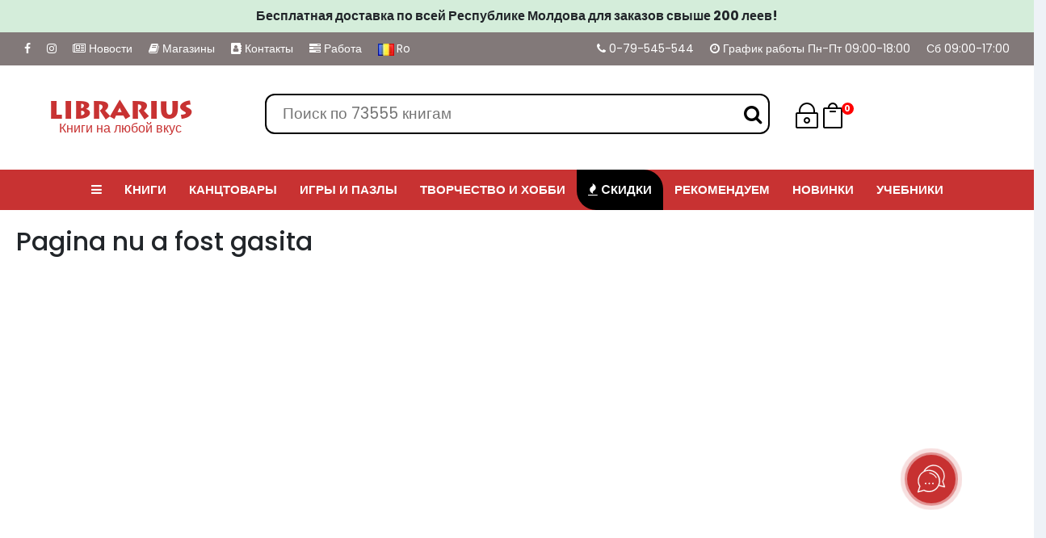

--- FILE ---
content_type: text/html; charset=UTF-8
request_url: https://librarius.md/ru/books/category/000001-carte-practicaspecialitate/gender/59
body_size: 15839
content:
<!DOCTYPE html>
<html lang="ru" xmlns="http://www.w3.org/1999/xhtml" xmlns:og="http://ogp.me/ns#">

<head>
    <meta charset="utf-8"/>
    <title></title>
    <meta name="keywords" content=""/>
    <meta name="description" content=""/>
    <link href="/assets/img/xfavicon.png.pagespeed.ic.lzgMfZeDz9.webp" rel="icon">
    <link href="/assets/img/xapple-touch-icon.png.pagespeed.ic.yoqSdfWI3S.webp" rel="apple-touch-icon">
        <meta name="Author" content="Librarius"/>
    <meta name="viewport" content="width=device-width, maximum-scale=1, initial-scale=1, user-scalable=0"/>
    <meta name="facebook-domain-verification" content="aywgwwgpnpluhbhjpfusbpgs250yyy"/>
    
   <script>window.dataLayer=window.dataLayer||[];function gtag(){dataLayer.push(arguments);}gtag('consent','default',{'ad_storage':'granted','ad_user_data':'granted','ad_personalization':'granted','analytics_storage':'granted'});</script><!-- Google tag (gtag.js) -->

<!-- Google Tag Manager -->
<script>(function(w,d,s,l,i){w[l]=w[l]||[];w[l].push({'gtm.start':new Date().getTime(),event:'gtm.js'});var f=d.getElementsByTagName(s)[0],j=d.createElement(s),dl=l!='dataLayer'?'&l='+l:'';j.async=true;j.src='https://www.googletagmanager.com/gtm.js?id='+i+dl;f.parentNode.insertBefore(j,f);})(window,document,'script','dataLayer','GTM-MW8F89PF');</script>
      <link rel="stylesheet" href="https://stackpath.bootstrapcdn.com/bootstrap/4.5.2/css/bootstrap.min.css" integrity="sha384-JcKb8q3iqJ61gNV9KGb8thSsNjpSL0n8PARn9HuZOnIxN0hoP+VmmDGMN5t9UJ0Z" crossorigin="anonymous">      
      <link rel="stylesheet" href="https://cdnjs.cloudflare.com/ajax/libs/font-awesome/4.7.0/css/font-awesome.min.css">
      <link href="https://fonts.googleapis.com/css2?family=Poppins:wght@400;500;600;700&display=swap" rel="stylesheet" type="text/css"/>
      
      <link href="/assets/css/dist/2020/style.css?ver=1768352446" rel="stylesheet" type="text/css"/> <link rel="stylesheet" type="text/css" href="/assets/css/dist/siiimple-toast.css?ver=1768352446"><link rel="stylesheet" type="text/css" href="/assets/css/dist/test/owl.carousel.min.css?ver=1768352446"><script type="text/javascript" src="/assets/js/2021/jquery-3.5.1.min.js?ver=1768352446"></script>    <script>var myCartObj=[];var myCartTotal=0;</script>
</head>

<body>
    <!-- Google Tag Manager (noscript) -->
<noscript><iframe src="https://www.googletagmanager.com/ns.html?id=GTM-MW8F89PF" height="0" width="0" style="display:none;visibility:hidden"></iframe></noscript>
<!-- End Google Tag Manager (noscript) --><!-- Yandex.Metrika counter -->
<script type="text/javascript">(function(m,e,t,r,i,k,a){m[i]=m[i]||function(){(m[i].a=m[i].a||[]).push(arguments)};m[i].l=1*new Date();k=e.createElement(t),a=e.getElementsByTagName(t)[0],k.async=1,k.src=r,a.parentNode.insertBefore(k,a)})(window,document,"script","https://mc.yandex.ru/metrika/tag.js","ym");ym(32354720,"init",{clickmap:true,trackLinks:true,accurateTrackBounce:true,webvisor:true});</script>

<noscript>
    <div><img src="https://mc.yandex.ru/watch/32354720" style="position:absolute; left:-9999px;" alt=""/></div>
</noscript><!-- Meta Pixel Code -->
<script>!function(f,b,e,v,n,t,s){if(f.fbq)return;n=f.fbq=function(){n.callMethod?n.callMethod.apply(n,arguments):n.queue.push(arguments)};if(!f._fbq)f._fbq=n;n.push=n;n.loaded=!0;n.version='2.0';n.queue=[];t=b.createElement(e);t.async=!0;t.src=v;s=b.getElementsByTagName(e)[0];s.parentNode.insertBefore(t,s)}(window,document,'script','https://connect.facebook.net/en_US/fbevents.js');fbq('init','1868210556776975');fbq('track','PageView');</script>
<noscript><img height="1" width="1" style="display:none" src="https://www.facebook.com/tr?id=1868210556776975&ev=PageView&noscript=1"/></noscript>
<!-- End Meta Pixel Code -->
    <div class="desktop-fix-width _shadow-lg container-page">
        <div>
    

 <div class="_container top-bar-banner text-center py-2" style="background-color: #d4edda;">
    <b>Бесплатная доставка по всей Республике Молдова для заказов свыше 200 леев! </b>    
</div>
<div class="top-bar-mobile">
    <div class="m-lang-flag">
        <a href="/ro/books/category/000001-carte-practicaspecialitate/gender/59"><img class="m-flag-lang" src="[data-uri]" alt="lang"><span class="m-tb-lang-label"> Ro </span></a>    </div>

    <div class="m-phone-list">
        <a class="m-top-bar-phone" href="tel:+37379545544"><i class="fa fa-phone" aria-hidden="true"></i>
            (79) 545 544</a>
    </div>

</div>
<div class="top-bar-wrapper tb-darkgrey">
    <a href="https://www.facebook.com/librarius.md" target="_blank" class="top-link " rel=”nofollow”><i class="fa fa-facebook" aria-hidden="true"></i></a>
    <a href="https://www.instagram.com/librarius.md/" target="_blank" class="top-link " rel=”nofollow”><i class="fa fa-instagram" aria-hidden="true"></i></a>

    <a class="top-link" href="https://librarius.md/ru/news"><i class="fa fa-newspaper-o" aria-hidden="true"></i> Новости</a>
    <a class="top-link" href="https://librarius.md/ru/points-of-sales"><i class="fa fa-book" aria-hidden="true"></i>
        Магазины</a>
    <a class="top-link" href="https://librarius.md/ru/contacts"><i class="fa fa-address-book" aria-hidden="true"></i>
         Контакты</a>
    <a class="top-link" href="https://librarius.md/ru/cariera"><i class="fa fa-tasks" aria-hidden="true"></i>
         Работа</a>


    <a class="mr-auto" href="/ro/books/category/000001-carte-practicaspecialitate/gender/59"><img class="flag-lang" src="[data-uri]" alt="lang"><span class="tb-lang-label">Ro</span></a>    <div class="tb-phone-list">
        <a class="top-bar-phone" href="tel:+37379545544"><i class="fa fa-phone" aria-hidden="true"></i> 0-79-545-544</a>
    </div>
    <span class="top-bar-wd"><i class="fa fa-clock-o" aria-hidden="true"></i>  График работы Пн-Пт 09:00-18:00 </span>
    <span class="top-bar-wd">Сб 09:00-17:00 </span>
    </div>
<div class="overflow-basket-page"></div>
<div class="basket header_basket" id="box-basket">


    <div class="slide-basket-header">
        <div class="slide-basket-header-title"><a href="https://librarius.md/ru/cart">Корзина </a>
            
        </div>
        <div class="sb-header-divider"></div>
        <div>
            <span class="close-basket __close_basket"><i class="fa fa-angle-double-right _fa-2x" aria-hidden="true"></i></span>
        </div>
    </div>

    <div class="slide-basket-content" id="basket-list"></div>

    <div class="sb-box-checkout _final_price_topay">
        <div class="sb-finish-cart">
            <a href="https://librarius.md/ru/checkout/order">Оформить заказ</a>        </div>
        <div class="sb-delivery-1 "> До бесплатной доставки по  Кишиневу<span> 200</span> лей</div><div class="sb-delivery-2 "> До бесплатной доставки по Республике <span>200</span> лей</div>        <div class="sb-total-labels">
                        <h5>Итого корзина : <span class="sb_footer_total_price"><b>0</b></span> лей</h5>
        </div>




                

    </div>

</div>    <div class="overflow-box-page"></div>
    <header class="header-section">
        <div class="_container">
            <div class="inner-header">
                <div class="row header-line">
                    <div class="col-2 mobile-catalog-menu showsidebar">
                        <i class="fa fa-bars" aria-hidden="true"></i>
                    </div>
                    <div class="col-3 col-sm-2 col-lg-3 col-md-3 header-logo-mid">
                        <div class="logo">
                            <a href="https://librarius.md/ru/">
                                                                <span class="header-logo-text">LIBRARIUS</span>
                                <span class="header-logo-subtext">Книги на любой вкус</span>
                            </a>
                        </div>
                    </div>
                    <div class="col-12 col-lg-6 col-md-6 col-sm-5  header-search">
                        <form action="https://librarius.md/ru/esearch" method="GET" name="search" id="search">
                            <div id="autocomplete-box" class="advanced-search">
                                <div class="input-group ">
                                    <input class="suggestions-box _typeahead" type="text" id="searchbox" name="search" placeholder="Поиск по 73555 книгам" autocomplete=" off"/>
                                    <button type="submit"><i class="fa fa-search" aria-hidden="true" name="search-button"></i></button>
                                </div>
                            </div>
                        </form>
                    </div>
                    <div class="col-6 col-lg-3 _text-right col-sm-5 col-md-3 header-cart">
                        <ul class="nav-right">

                            <li class="user-icon">
                                 <a href="https://librarius.md/ru/login"> <img src="/assets/_images/icons/elegant/icon_lock_alt.svg" alt="login" width="32px"></a>                            </li>

                            
                            <li class="cart-icon">
                                <div class="show-basket">
                                    <!-- <i class="fa fa-shopping-bag" aria-hidden="true"></i> -->
                                    <img src="/assets/_images/icons/elegant/icon_bag_alt.svg" width="32px" alt="cart">
                                    <span id="header-cart-count-badge">0</span>
                                </div>
                            </li>
                        </ul>
                    </div>
                </div>
            </div>
        </div>
        <div id="topmenu" class="_container-fluid">
    <div class="top-menu-wrapper  tm-main-bg justify-content-center ___tm-menu-position">
        <a href="#" class="showsidebar">
            <span class=""><i class="fa fa-bars" aria-hidden="true"></i> </span>
        </a>
        <a href="https://librarius.md/ru/books">
            <span>Kниги</span>
        </a>
        <a href="https://librarius.md/ru/offices">
            <span class="">КАНЦТОВАРЫ</span>
        </a>
        <a href="https://librarius.md/ru/games">
            <span class="">Игры и пазлы</span>
        </a>

        <a href="https://librarius.md/ru/hobby">
            <span class="">Творчество и Хобби</span>
        </a>

                <a href="https://librarius.md/ru/catalog/hot-offers" style="background:#000000;border-radius: 0 24px;">
            <span class=""><i class="fa fa-fire" aria-hidden="true"></i> Cкидки</span>
        </a>
        
        <a href="https://librarius.md/ru/collections">
            <span class="">Рекомендуем</span>
        </a>
        <a href="https://librarius.md/ru/books/new">
            <span class=""> Новинки</span>
        </a>
        <a href="https://librarius.md/ru/manuals">
            <span class="">Учебники</span>
        </a>




        <a href="javascript:void(0);" class="top-menu-basket-icon show-basket">
            <i class="fa fa-shopping-bag" aria-hidden="true"></i>
            <span id="header-menu-cart-count-badge">0</span>
        </a>

            </div>
</div>    </header>
</div><div class="page-404">
    <h2>Pagina nu a fost gasita</h2>
</div>
<div id="leftsidebar" class="hide_sidebar" style="max-width:20rem;">

    <div class="box-sidebar">
        <div class="sidebar-header">

            <div class="col-5 sb-top-menu-item"><a href="#">
                    <h3>Kниги</h3>
                </a></div>
            <div> <a href="#" class="close-sidenav">&times;</a> </div>
            
        </div>

        <div id="sb-content-item"></div>
        <div class="sidebar-content">
            <div class="sb-category-tree"><div class="sb-category-item "><a href="#" class="sb-show-subcategory" data-targetid="1" data-title="Художественная литература">Художественная литература</a></div><div id="subcat_1" style="display:none;">
            <div class="sb-category-item "><a href="https://librarius.md/ru/books/category/literatura-artistica/gender/837" class="">Универсальная литература </a> </div>
            <div class="sb-category-item "><a href="https://librarius.md/ru/books/category/literatura-artistica/gender/838" class="">Классическая литература </a> </div>
            <div class="sb-category-item "><a href="https://librarius.md/ru/books/category/literatura-artistica/gender/839" class="">Румынская литература </a> </div>
            <div class="sb-category-item "><a href="https://librarius.md/ru/books/category/literatura-artistica/gender/840" class="">Детективы, триллеры </a> </div>
            <div class="sb-category-item "><a href="https://librarius.md/ru/books/category/literatura-artistica/gender/841" class="">Мистика и Ужасы </a> </div>
            <div class="sb-category-item "><a href="https://librarius.md/ru/books/category/literatura-artistica/gender/842" class="">Молодежная литература </a> </div>
            <div class="sb-category-item "><a href="https://librarius.md/ru/books/category/literatura-artistica/gender/843" class="">Фантастика и фэнтези </a> </div>
            <div class="sb-category-item "><a href="https://librarius.md/ru/books/category/literatura-artistica/gender/845" class="">Любовные романы </a> </div>
            <div class="sb-category-item "><a href="https://librarius.md/ru/books/category/literatura-artistica/gender/844" class="">Эротические книги </a> </div>
            <div class="sb-category-item "><a href="https://librarius.md/ru/books/category/literatura-artistica/gender/846" class="">Поэзия, aфоризмы, цитаты </a> </div>
            <div class="sb-category-item "><a href="https://librarius.md/ru/books/category/literatura-artistica/gender/847" class="">Манга, комиксы, Графические романы </a> </div><div class="sb-category-item"><a href="https://librarius.md/ru/books/literatura-artistica" class="">Все</a></div></div><div class="sb-category-item "><a href="#" class="sb-show-subcategory" data-targetid="2" data-title="Нехудожественная литература ">Нехудожественная литература </a></div><div id="subcat_2" style="display:none;">
            <div class="sb-category-item "><a href="https://librarius.md/ru/books/category/literatura-non-fictiune/gender/848" class="">Политика и социология </a> </div>
            <div class="sb-category-item "><a href="https://librarius.md/ru/books/category/literatura-non-fictiune/gender/849" class="">История </a> </div>
            <div class="sb-category-item "><a href="https://librarius.md/ru/books/category/literatura-non-fictiune/gender/850" class="">Культура и искусство </a> </div>
            <div class="sb-category-item "><a href="https://librarius.md/ru/books/category/literatura-non-fictiune/gender/852" class="">Философия </a> </div>
            <div class="sb-category-item "><a href="https://librarius.md/ru/books/category/literatura-non-fictiune/gender/853" class="">Психология </a> </div>
            <div class="sb-category-item "><a href="https://librarius.md/ru/books/category/literatura-non-fictiune/gender/854" class="">Религия </a> </div>
            <div class="sb-category-item "><a href="https://librarius.md/ru/books/category/literatura-non-fictiune/gender/855" class="">Экономика </a> </div>
            <div class="sb-category-item "><a href="https://librarius.md/ru/books/category/literatura-non-fictiune/gender/856" class="">Финансы </a> </div>
            <div class="sb-category-item "><a href="https://librarius.md/ru/books/category/literatura-non-fictiune/gender/857" class="">Информационные технологии </a> </div>
            <div class="sb-category-item "><a href="https://librarius.md/ru/books/category/literatura-non-fictiune/gender/858" class="">Государство и право. Юриспруденция </a> </div>
            <div class="sb-category-item "><a href="https://librarius.md/ru/books/category/literatura-non-fictiune/gender/859" class="">Универсальные энциклопедии </a> </div>
            <div class="sb-category-item "><a href="https://librarius.md/ru/books/category/literatura-non-fictiune/gender/860" class="">Эзотерика </a> </div>
            <div class="sb-category-item "><a href="https://librarius.md/ru/books/category/literatura-non-fictiune/gender/861" class="">Научная литература </a> </div>
            <div class="sb-category-item "><a href="https://librarius.md/ru/books/category/literatura-non-fictiune/gender/862" class="">Архитектура и дизайн </a> </div>
            <div class="sb-category-item "><a href="https://librarius.md/ru/books/category/literatura-non-fictiune/gender/863" class="">Биографии, мемуары </a> </div>
            <div class="sb-category-item "><a href="https://librarius.md/ru/books/category/literatura-non-fictiune/gender/864" class="">Книги для родителей </a> </div>
            <div class="sb-category-item "><a href="https://librarius.md/ru/books/category/literatura-non-fictiune/gender/865" class="">Любовь и отношения </a> </div>
            <div class="sb-category-item "><a href="https://librarius.md/ru/books/category/literatura-non-fictiune/gender/866" class="">Медицина и здоровье </a> </div>
            <div class="sb-category-item "><a href="https://librarius.md/ru/books/category/literatura-non-fictiune/gender/867" class="">Хобби, спорт и туризм </a> </div>
            <div class="sb-category-item "><a href="https://librarius.md/ru/books/category/literatura-non-fictiune/gender/868" class="">Кулинария </a> </div>
            <div class="sb-category-item "><a href="https://librarius.md/ru/books/category/literatura-non-fictiune/gender/514" class="">Педагогика и филология </a> </div>
            <div class="sb-category-item "><a href="https://librarius.md/ru/books/category/literatura-non-fictiune/gender/51" class="">Дневники и календари </a> </div><div class="sb-category-item"><a href="https://librarius.md/ru/books/literatura-non-fictiune" class="">Все</a></div></div><div class="sb-category-item "><a href="#" class="sb-show-subcategory" data-targetid="3" data-title="Бизнес и личное развитие ">Бизнес и личное развитие </a></div><div id="subcat_3" style="display:none;">
            <div class="sb-category-item "><a href="https://librarius.md/ru/books/category/000007-businesseconomie/gender/869" class="">Бизнес. Экономика </a> </div>
            <div class="sb-category-item "><a href="https://librarius.md/ru/books/category/000007-businesseconomie/gender/870" class="">Личностный рост и мотивация </a> </div>
            <div class="sb-category-item "><a href="https://librarius.md/ru/books/category/000007-businesseconomie/gender/871" class="">Продажи, маркетинг </a> </div>
            <div class="sb-category-item "><a href="https://librarius.md/ru/books/category/000007-businesseconomie/gender/872" class="">Менеджмент и лидерство </a> </div>
            <div class="sb-category-item "><a href="https://librarius.md/ru/books/category/000007-businesseconomie/gender/873" class="">Коммуникациa и PR  </a> </div><div class="sb-category-item"><a href="https://librarius.md/ru/books/000007-businesseconomie" class="">Все</a></div></div><div class="sb-category-item "><a href="#" class="sb-show-subcategory" data-targetid="4" data-title="Книги для детей ">Книги для детей </a></div><div id="subcat_4" style="display:none;">
            <div class="sb-category-item "><a href="https://librarius.md/ru/books/category/000002-carti-pentru-copii/gender/874" class="">Сказки, рассказы, легенды </a> </div>
            <div class="sb-category-item "><a href="https://librarius.md/ru/books/category/000002-carti-pentru-copii/gender/875" class="">Энциклопедии, атласы и альбомы </a> </div>
            <div class="sb-category-item "><a href="https://librarius.md/ru/books/category/000002-carti-pentru-copii/gender/876" class="">Музыкальные книги </a> </div>
            <div class="sb-category-item "><a href="https://librarius.md/ru/books/category/000002-carti-pentru-copii/gender/877" class="">Книжки с наклейками </a> </div>
            <div class="sb-category-item "><a href="https://librarius.md/ru/books/category/000002-carti-pentru-copii/gender/878" class="">Книжки с наклейками </a> </div>
            <div class="sb-category-item "><a href="https://librarius.md/ru/books/category/000002-carti-pentru-copii/gender/1014" class="">Раскраски </a> </div>
            <div class="sb-category-item "><a href="https://librarius.md/ru/books/category/000002-carti-pentru-copii/gender/880" class="">Книги для дошкольников </a> </div>
            <div class="sb-category-item "><a href="https://librarius.md/ru/books/category/000002-carti-pentru-copii/gender/881" class="">Школьные чтения </a> </div>
            <div class="sb-category-item "><a href="https://librarius.md/ru/books/category/000002-carti-pentru-copii/gender/882" class="">Книги для подростков </a> </div>
            <div class="sb-category-item "><a href="https://librarius.md/ru/books/category/000002-carti-pentru-copii/gender/992" class="">Развивающие книги для детей </a> </div>
            <div class="sb-category-item "><a href="https://librarius.md/ru/books/category/000002-carti-pentru-copii/gender/884" class="">Стихи для детей </a> </div>
            <div class="sb-category-item "><a href="https://librarius.md/ru/books/category/000002-carti-pentru-copii/gender/553" class="">Другие </a> </div><div class="sb-category-item"><a href="https://librarius.md/ru/books/000002-carti-pentru-copii" class="">Все</a></div></div><div class="sb-category-item "><a href="#" class="sb-show-subcategory" data-targetid="5" data-title="Учебники и школьные пособия ">Учебники и школьные пособия </a></div><div id="subcat_5" style="display:none;">
            <div class="sb-category-item "><a href="https://librarius.md/ru/books/category/000005-manuale-si-auxiliare-scolare/gender/477" class="">Дошкольное Обучение </a> </div>
            <div class="sb-category-item "><a href="https://librarius.md/ru/books/category/000005-manuale-si-auxiliare-scolare/gender/466" class="">1 класс </a> </div>
            <div class="sb-category-item "><a href="https://librarius.md/ru/books/category/000005-manuale-si-auxiliare-scolare/gender/467" class="">2 класс </a> </div>
            <div class="sb-category-item "><a href="https://librarius.md/ru/books/category/000005-manuale-si-auxiliare-scolare/gender/468" class="">3 класс </a> </div>
            <div class="sb-category-item "><a href="https://librarius.md/ru/books/category/000005-manuale-si-auxiliare-scolare/gender/469" class="">4 класс </a> </div>
            <div class="sb-category-item "><a href="https://librarius.md/ru/books/category/000005-manuale-si-auxiliare-scolare/gender/472" class="">5 класс </a> </div>
            <div class="sb-category-item "><a href="https://librarius.md/ru/books/category/000005-manuale-si-auxiliare-scolare/gender/473" class="">6 класс </a> </div>
            <div class="sb-category-item "><a href="https://librarius.md/ru/books/category/000005-manuale-si-auxiliare-scolare/gender/476" class="">7 класс </a> </div>
            <div class="sb-category-item "><a href="https://librarius.md/ru/books/category/000005-manuale-si-auxiliare-scolare/gender/474" class="">8 класс </a> </div>
            <div class="sb-category-item "><a href="https://librarius.md/ru/books/category/000005-manuale-si-auxiliare-scolare/gender/475" class="">9 класс </a> </div>
            <div class="sb-category-item "><a href="https://librarius.md/ru/books/category/000005-manuale-si-auxiliare-scolare/gender/479" class="">10 класс </a> </div>
            <div class="sb-category-item "><a href="https://librarius.md/ru/books/category/000005-manuale-si-auxiliare-scolare/gender/470" class="">11 класс </a> </div>
            <div class="sb-category-item "><a href="https://librarius.md/ru/books/category/000005-manuale-si-auxiliare-scolare/gender/471" class="">12 класс </a> </div>
            <div class="sb-category-item "><a href="https://librarius.md/ru/books/category/000005-manuale-si-auxiliare-scolare/gender/885" class="">Словари </a> </div>
            <div class="sb-category-item "><a href="https://librarius.md/ru/books/category/000005-manuale-si-auxiliare-scolare/gender/886" class="">Атласы, ежедневники, школьные пособия </a> </div>
            <div class="sb-category-item "><a href="https://librarius.md/ru/books/category/000005-manuale-si-auxiliare-scolare/gender/40" class="">Музыка </a> </div><div class="sb-category-item"><a href="https://librarius.md/ru/books/000005-manuale-si-auxiliare-scolare" class="">Все</a></div></div><div class="sb-category-item "><a href="#" class="sb-show-subcategory" data-targetid="6" data-title="Литература на иностранном языке">Литература на иностранном языке</a></div><div id="subcat_6" style="display:none;">
            <div class="sb-category-item "><a href="https://librarius.md/ru/books/category/000004-limbi-straine/gender/887" class="">Книги на английском языке </a> </div>
            <div class="sb-category-item "><a href="https://librarius.md/ru/books/category/000004-limbi-straine/gender/1010" class="">Книги на немецком языке </a> </div>
            <div class="sb-category-item "><a href="https://librarius.md/ru/books/category/000004-limbi-straine/gender/888" class="">Книги на украинском языке </a> </div>
            <div class="sb-category-item "><a href="https://librarius.md/ru/books/category/000004-limbi-straine/gender/1011" class="">Книги на французском языке </a> </div>
            <div class="sb-category-item "><a href="https://librarius.md/ru/books/category/000004-limbi-straine/gender/890" class="">Учебники по изучению иностранного языка </a> </div><div class="sb-category-item"><a href="https://librarius.md/ru/books/000004-limbi-straine" class="">Все</a></div></div></div><div id="leftsidebar-subcategory" class="sb-subcategory-box hide_sidebar">
         
         <div class="box-sidebar ">
            <div class="sidebar-header sidebar-header-bg">
            <div>
                <h4 id="sb-subcategory-title"></h4>
                </div>
                <div><a href="#" class="close-sidenav-sub">&times;</a> </div>
             </div>
            <div id="sb-subcategory-box-content">
          </div>
        </div>
</div>

        </div>



            </div>

    <div class="sb-footer-menu _hide-lg">
    <!-- <a class="sb-btn btn btn-dark" href="https://librarius.md/ru/black-friday-2024">Black Friday -80%</a> -->
    <a class="sb-btn btn btn-danger" href="https://librarius.md/ru/catalog/hot-offers">Cкидки</a>
            <a class="sb-btn btn _btn-outline-dark" href="https://librarius.md/ru/books">Kниги</a>
    <a class="sb-btn btn _btn-outline-dark" href="https://librarius.md/ru/games">Игры и пазлы</a>
    <a class="sb-btn btn _btn-outline-dark" href="https://librarius.md/ru/offices">Канцтовары</a>
    <a class="sb-btn btn _btn-outline-dark" href="https://librarius.md/ru/collections">Рекомендуем</a>
    <a class="sb-btn btn _btn-outline-dark" href="https://librarius.md/ru/catalog/tops">ТОП 100 Книг</a>

    <a class="sb-btn btn _btn-outline-dark" href="https://librarius.md/ru/news">Новости</a>
    <a class="sb-btn btn _btn-outline-dark" href="https://librarius.md/ru/contacts">Контакты</a>

    <a class="sb-btn btn _btn-outline-dark" href="https://librarius.md/ru/cart">Корзина</a>
    <a class="sb-btn btn _btn-outline-dark" href="https://librarius.md/ru/authors">Авторы</a>
    <a class="sb-btn btn _btn-outline-dark" href="https://librarius.md/ru/publishers">Издательства</a>
</div>

</div><!-- FOOTER   -->
<footer id="footer">
    <div class="container">
        <div class="row margin-bottom-40 size-13">
            <!-- col #1 -->
            <div class="col-md-4 col-sm-6">
                <h3 class="letter-spacing-1">NewsLetter</h3>
                <!-- Newsletter Form -->
                <div class="form-newsletter">
                <form class="validate" action="https://librarius.md/ru/subscribe" method="post">
                    <div class="input-group">
                        <span class="input-group-addon"><i class="fa fa-envelope"></i></span>
                        <input type="email" name="email" required="required" id="newsletterFormEmail" class="form-control required" placeholder="Email">
                               <input type="hidden" name="ci_csrf_token" value=""/>
                        <span class="input-group-btn">
										<button class="btn btn-dark" type="submit">Подписаться</button>
									</span>
                    </div>
                </form>
</div>

                                <h3 class="letter-spacing-1">
                    Книги на любой вкус!                </h3>
                <h4 class="letter-spacing-1">
              <span class="phone"><i class="glyphicon glyphicon-phone"></i>
               <a href="tel:+37379545544">079 545 544</a>
               </span></h4>
                <ul class="list-unstyled footer-list half-paddings noborder">
                <li><a href="https://librarius.md/ru/news">Новости</a></li>
                <li><a href="https://librarius.md/ru/points-of-sales">Магазины</a></li>
                <li><a href="https://librarius.md/ru/contacts">Контакты</a></li>
                <li><a href="https://librarius.md/ru/cariera">Работа</a></li>
                <li><a href="https://librarius.md/ru/faq">FAQ</a></li>
                 </ul>
                            </div>
            <!-- col #2 -->
            <div class="col-md-8 col-sm-6 col-xs-12">
                <div class="row">
                    <!-- /Newsletter Form -->
                    <div class="col-md-5 col-sm-12 col-xs-12">
                        <h4 class="letter-spacing-1">Регламенты</h4>   <ul class="list-unstyled footer-list half-paddings">
                            <li>
                                <a class="block" href="https://librarius.md/ru/infolist/regulamente">Все регламенты</a>
                                <small>Martie 29, 2018</small>
                            </li>

                             <li>
                                <a class="block" href="https://librarius.md/ru/info/regulament-de-tratare-a-certificatelor-cadou">Регламент применения подарочных сертификатов Librarius </a>
                                <small>Martie 27, 2017</small>
                            </li>

                            <li>
                                <a class="block" href="https://librarius.md/ru/info/Card_de_reduceri">Регламент применения дисконтных карт “LIBRARIUS”</a>
                                <small>Martie 27, 2017</small>
                            </li>

                            <li>
                                <a class="block" href="https://librarius.md/ru/faq#payments">Способы оплаты</a>
                                <small>Martie 29, 2018</small>
                            </li>
                            <li>
                                <a class="block" href="https://librarius.md/ru/faq#delivery">Способы доставки</a>
                                <small>Martie 29, 2018</small>
                            </li>


                            <li>
                                <a class="block" href="https://librarius.md/ru/faq">Часто задаваемые вопросы</a>
                                <small>Martie 29, 2018</small>
                            </li>
                        </ul>                     </div>


                    <div class="col-md-3 col-sm-12 col-xs-12">
                         <h4 class="letter-spacing-1 hidden-xs">Карта сайта</h4>
                        <ul class="list-unstyled footer-list half-paddings noborder">

                            <li><a href="https://librarius.md/ru/" class="block"><i class="fa fa-angle-right"></i> Главная</a></li>
                            <li><a href="https://librarius.md/ru/about-us"><i class="fa fa-angle-right"></i> О нас</a></li>
                            <li><a href="https://librarius.md/ru/news"><i class="fa fa-angle-right"></i> Новости</a></li>
                            <li><a href="https://librarius.md/ru/contacts"><i class="fa fa-angle-right"></i> Контакты</a></li>
                            <li><a href="https://librarius.md/ru/points-of-sales"><i class="fa fa-angle-right"></i> Магазины</a></li>
                            <li><a href="https://librarius.md/ru/catalog"><i class="fa fa-angle-right"></i> Каталог</a></li>
                            <li><a href="https://librarius.md/ru/authors"><i class="fa fa-angle-right"></i> Авторы</a></li>
                            <li><a href="https://librarius.md/ru/publishers"><i class="fa fa-angle-right"></i> Издательства</a></li>
                            <li><a href="https://librarius.md/ru/catalog/hot-offers"><i class="fa fa-angle-right"></i> Cкидки -50%</a></li>
                                                    </ul>
                    </div>

                    <div class="col-md-4 col-sm-12 col-xs-12">
                         <h4 class="letter-spacing-1">БЕЗОПАСНЫЙ ПЛАТЕЖ</h4>
                        <p>Оплата картой</p>
                        <p>
                            <img src="[data-uri]" loading="lazy" alt=""/>
                            <img src="[data-uri]" loading="lazy" alt=""/>
                            <img src="[data-uri]" loading="lazy" alt=""/>
                            <img src="[data-uri]" loading="lazy" alt=""/>
                        </p>
                                            </div>
                </div>
            </div>
            <!-- /col #2 -->
        </div>
    </div>

    <div class="copyright">
        <div class="container">
            <div class="terms-box pull-right nomargin list-inline mobile-block">
                <div> <a href="https://librarius.md/ru/terms">Условия использования</a></div>                  <div><a href="https://librarius.md/ru/privacy">Privacy</a></div>            </div>
            Copyright &copy; 2015 - 2026 <a href="http://moldpresa.md/" target="_blank" rel="nofollow">MoldPresa</a>
        </div>
    </div>

    <div class="container" style="padding: 40px;">
        Мы используем файлы cookie для работы с сайтом    </div>

</footer>
<!-- /FOOTER -->
<input id="csrftk" type="hidden" data-name="ci_csrf_token" data-token="">    </div>

    <script type="text/javascript" src="/assets/js/2021/bootstrap-4.5.2.min.js?ver=1768352446"></script><script type="text/javascript" src="/assets/js/2021/owl.carousel-2.3.4.min.js?ver=1768352446"></script><script type="text/javascript" src="/assets/js/main.bundle.js?ver=1768352446"></script><script type="text/javascript" src="/assets/js/siiimple-toast.min.js?ver=1768352446"></script><script type="text/javascript" src="/assets/js/autocomplete.js?ver=1768352446"></script><script type="text/javascript" src="/assets/js/price-range.js?ver=1768352446"></script><script src="/assets/js/lazysizes.min.js"></script><script async>//<![CDATA[
(function(a,m,o,c,r,m){a[m]={id:"419135",hash:"7dfce1f3e0ecbe6c1a40c7adb2fd27fca7dc8133871262145e832275a7774be2",locale:"ru",inline:false,setMeta:function(p){this.params=(this.params||[]).concat([p])}};a[o]=a[o]||function(){(a[o].q=a[o].q||[]).push(arguments)};var d=a.document,s=d.createElement('script');s.async=true;s.id=m+'_script';s.src='https://gso.amocrm.ru/js/button.js';d.head&&d.head.appendChild(s)}(window,0,'amoSocialButton',0,0,'amo_social_button'));
//]]></script></body>

</html>

--- FILE ---
content_type: text/css
request_url: https://librarius.md/assets/css/dist/2020/style.css?ver=1768352446
body_size: 14473
content:
@font-face{font-family:LithosPro-Black;src:url(/assets/fonts/LithosPro-Black.eot) format("embedded-opentype"),url(/assets/fonts/LithosPro-Black.woff) format("woff"),url(/assets/fonts/LithosPro-Black.ttf) format("truetype"),url(/assets/fonts/LithosPro-Black.svg#LithosPro-Black) format("svg");font-weight:400;font-style:normal}*{margin:0;padding:0;box-sizing:border-box;font-family:Poppins,sans-serif}.top-bar-wrapper{font-size:14px;padding:0 20px;display:flex}.top-bar-wrapper a,.top-bar-wrapper span{padding:10px}.top-bar-wrapper .flag-lang{height:15px;width:20px}.top-bar-wrapper .tb-lang-label{padding:0 3px}.tb-blue{background-color:#0d4f80}.tb-blue a,.tb-blue span{color:#fff}.tb-white{background-color:#fff}.tb-white a,.tb-white span{color:#0d4f80}.tb-red{background-color:#e75f5b}.tb-red a,.tb-red span{color:#fff}.tb-darkgrey{background-color:#827979}.tb-darkgrey a,.tb-darkgrey span{color:#fff}.tb-phone-list{display:flex;flex-direction:row}@media (max-width:768px){.top-bar-wrapper{display:none}.top-link{font-size:12px}.top-bar-phone{font-size:12px}.top-bar-wd{font-size:12px}}@media (max-width:600px){.top-bar-wrapper{display:none}.tb-lang-label,.top-link{display:none}.top-bar-wd{font-size:12px}.tb-phone-list{flex-direction:column;justify-content:center}.tb-phone-list .top-bar-phone{font-size:12px;padding:0;margin:0 10px}.tb-phone-list .top-bar-phone .fa{display:none}}.top-bar-mobile{display:none}@media (max-width:600px){.top-bar-mobile{display:flex;justify-content:space-between;align-items:center;background-color:#a3a3a3;padding:5px 20px 5px 20px}.top-bar-mobile .m-flag-lang{height:15px;width:20px}.top-bar-mobile a{text-decoration:none;color:#fff}}.header-section{background-color:#fff;transition:all .5s}.header-section .cart-price{font-size:1rem}.inner-header{padding:35px 0}.inner-header .header-line{align-items:baseline}.inner-header .advanced-search{height:50px}.inner-header .advanced-search .input-group{height:100%}.inner-header .logo img{margin:0 10px;width:100%}.inner-header .logo .header-logo-text{font:30px LithosPro-Black,sans-serif;display:block;text-align:center;text-transform:uppercase;color:#c83232}.inner-header .logo .header-logo-subtext{color:#c83232;display:block;text-align:center;margin-top:-10px}.inner-header .logo a{text-decoration:none}.inner-header .advanced-search .input-group input{width:100%;border:none;font-size:1.2rem;color:#000;padding-left:20px;border:2px solid #000;border-radius:12px}.inner-header .advanced-search .input-group button{color:#000;position:absolute;right:10px;top:15%;border:none;font-size:1.5rem;background:#fff;cursor:pointer}.inner-header .nav-right{display:flex;gap:38px}.inner-header .nav-right li{list-style:none}.inner-header .nav-right li:hover{cursor:pointer}.inner-header .nav-right li i{font-size:32px;color:#c83232}.inner-header .nav-right li.cart-icon,.inner-header .nav-right li.heart-icon{position:relative}.inner-header .nav-right li.cart-icon span{position:absolute;right:-10px;top:0;height:15px;width:15px;background:red;color:#fff;border-radius:50%;font-size:11px;font-weight:700;text-align:center;line-height:15px}.inner-header .nav-right li.heart-icon span{position:absolute;right:7px;top:5px;color:#000;font-size:11px;font-weight:700;text-align:center;line-height:15px;padding:4px}.nav-item ul{margin:0}.icon-label-text{font-size:12px;display:block;text-align:center;color:#c83232}.mobile-catalog-menu{display:none}.mobile-catalog-menu .fa{font-size:2rem}.tm-menu-sticky{position:fixed;top:0;z-index:350;transition:all .5s}@media (max-width:768px){.header-logo{order:1;padding-right:0;width:auto}.header-search{order:2}.header-cart{order:3;padding:0;flex:1;max-width:100%}}@media (max-width:600px){.header-logo{order:1}.header-search{order:3;padding:2px}.header-cart{order:2;max-width:100%}.mobile-catalog-menu{display:flex;font-size:24px;color:#c83232}.inner-header{padding:0}.inner-header .row{margin-right:0;margin-left:0}.inner-header .header-line{align-items:center}.inner-header .top-sum-display{display:none}.inner-header .header-logo-mid{display:flex;justify-content:space-evenly}.inner-header .header-logo-mid .header-logo-text{font:17px LithosPro-Black,sans-serif}.inner-header .header-logo-mid .header-logo-subtext{display:none}.section-fixed{position:fixed;z-index:1001;top:0;transition:all .5s}.cart-price{display:none}.inner-header .advanced-search .input-group input{width:100%;font-size:16px;color:#000;padding-left:20px;border:1px solid #1f2937;border-radius:20px}.inner-header .advanced-search .input-group button{border-radius:0 20px 20px 0}.inner-header .nav-right{display:flex;gap:18px;margin:1em;justify-content:end}.inner-header .nav-right li i{font-size:24px;color:#c83232}}.basket,.wishlist{width:440px;background:#fff;height:100vh;max-height:100vh;overflow-y:auto;position:fixed;right:0;top:0;-webkit-box-shadow:0 0 10px rgba(0,0,0,.2);box-shadow:0 0 10px rgba(0,0,0,.2);z-index:10008;-webkit-transition:.4s;-o-transition:.4s;transition:.4s;-webkit-transform:translateX(102%);-ms-transform:translateX(102%);transform:translateX(102%);visibility:hidden}.sl-username{font-size:1rem}.overflow-basket-page,.overflow-box-page{position:fixed;width:100%;height:100vh;min-height:100vh;background-color:#ccc;opacity:50%;z-index:100;display:none}.close_basket{position:absolute;cursor:pointer;top:20px;right:35px;cursor:pointer;font-size:28px;color:red}.slide-basket-header{color:#000;padding:10px;display:flex;justify-content:end;align-items:center;font-size:1.5em}.slide-basket-header a{color:#000}.slide-basket-header .sb-header-divider{flex:1px}.slide-basket-header .close-basket{color:#000;font-size:1.75rem;margin:0 15px;cursor:pointer}.slide-basket-header .close-basket .fa-window-close{background-color:#fff;border:0 solid red;padding:0}.slide-basket-content{max-height:71%;overflow-y:auto}.basket_item{position:relative;display:-webkit-box;display:-webkit-flex;display:-ms-flexbox;display:flex;-webkit-box-pack:start;-webkit-justify-content:flex-start;-ms-flex-pack:start;justify-content:flex-start;-webkit-box-align:start;-webkit-align-items:flex-start;-ms-flex-align:start;align-items:flex-start;padding:20px 0}.slide-basket-item{display:flex;border-bottom:1px dotted #cecece;align-items:center}.slide-basket-image img{margin:10px;border-radius:8px}.slide-basket-description{display:flex;flex-direction:column;flex:1;gap:5px;margin-top:10px}.slide-basket-title{padding:5px 0;font-size:14px}.basket_item_delete{margin:10px;cursor:pointer}.basket_item_delete .fa-trash{font-size:1.5rem}.sb-discount-line{display:flex;flex-direction:row;justify-content:space-between;font-size:80%;align-items:center}.sb-discount-line .sb-discount{background-color:red;color:#fff;padding:5px 20px;margin:0 10px;border-radius:5px}.slide-basket-subtotal{display:flex;justify-content:end;margin:2px}.sb_footer_total_price{font-size:1.5rem}.sb-box-checkout{text-align:right;position:fixed;background-color:#fff;border-top:1px solid #000;width:100%;bottom:0;margin-bottom:25px}.sb-box-checkout .sb-total-labels{margin:10px}.sb-box-checkout .sb-delivery-1,.sb-box-checkout .sb-delivery-2{padding:0 10px;font-weight:700;color:#374151}.sb-box-checkout .sb-delivery-1 span,.sb-box-checkout .sb-delivery-2 span{color:#dc2626}.sb-box-checkout .freedelivery{color:#059669}.sb-box-checkout .no-display{display:none}.sb-finish-cart,.sb-view-cart{margin:5px;background:#c9dfe9;border:1px solid rgb(126.8373493976,185.0301204819,210.6626506024);text-transform:uppercase;border-radius:6px}.sb-finish-cart a,.sb-view-cart a{color:#000;text-decoration:none;line-height:40px;font-size:1.2rem;display:block;text-align:center;padding:4px}.sb-finish-cart a:hover,.sb-view-cart a:hover{background:rgb(107.8915662651,174.686746988,204.1084337349);color:rgb(229.5,229.5,229.5)}.sb-finish-cart button,.sb-view-cart button{color:#fff;background:#469abf;border:none;text-transform:uppercase;line-height:40px}.sb-finish-cart button:hover,.sb-view-cart button:hover{background:rgb(107.8915662651,174.686746988,204.1084337349);color:rgb(229.5,229.5,229.5)}.sb-finish-cart:hover,.sb-view-cart:hover{background:rgb(0,59.2,136);color:rgb(229.5,229.5,229.5);text-decoration:none}.open_basket{visibility:visible;-webkit-transform:translateX(0);-ms-transform:translateX(0);transform:translateX(0)}@media screen and (max-width:600px){.basket{z-index:10010;width:320px;top:0}}@media screen and (max-width:480px){.basket{z-index:10010;width:95%;top:0}.slide-basket-content{max-height:61%}}.box-cart{padding:10px 30px}.box-cart .cart-summary{display:flex;flex-direction:column;border:1px solid #000}.box-cart .cart-summary .cart-summary-header{background-color:#0d6aad;color:#fff;min-height:40px;padding:20px;display:flex;justify-items:center;flex-direction:row}.box-cart .cart-summary .cart-summary-header .cart-summary-header-title{font-size:24px;text-align:center;margin:0 auto}.box-cart .cart-summary .cart-summary-header .cart-summary-header-label{font-size:24px;text-align:center}.box-cart .cart-summary .cart-summary-body{min-height:200px}.box-cart .cart-summary .cart-summary-footer{background-color:#0d6aad;color:#fff;min-height:40px;padding:20px}.cart{min-height:66px;padding-bottom:15px}.tbcart-discount-badge{padding:5px;background-color:red;color:#fff;border-radius:8px}.cart-table{text-align:center}.cart-contents{margin-bottom:15px}.cart-quantity__input{width:30px;text-align:center}.cart-cta{margin-bottom:15px}.cart .tb-head{background-color:#33659a;color:#fff;padding:10px}.cart .row-tb-body{border-bottom:1px solid #ccc}.cart .row-tb-body .tb-body{min-height:66px;padding:15px 0;font-size:16px}.cart .row-tb-body .tb-body img{border:1px solid #ccc}.cart .row-tb-body .tb-body button.btn{padding:6px 5px}.cart .row-tb-body .tb-body .pl-min{background-color:#576676;color:#fff}.cart .row-tb-body .tb-body .form-control{min-width:40px}.cart .row-tb-body .delete-basket-item{background-color:#33659a;color:#fff}.cart .row-tb-body .delete-basket-product{background-color:#ec3f3f;color:#fff}.cart .tb-footer b{font-size:20px;font-size:2rem}.cart .empty{margin:20px 0;float:right;padding-right:0}.cart .empty button .empty-cart{float:right}.cart-total{font-size:20px;font-size:2rem}#check-payment-type{border:1px solid #cecece;padding:10px;margin-bottom:20px;border-radius:.25rem}#check-payment-type input{margin:10px}#check-payment-type img{margin:5px}.form-order label{display:block}.form-order .form-control{border-radius:0}@media (max-width:480px){.cart .row-tb-body .tb-body img{width:100%}.cart-page-table-title .btn-outline-dark{width:100%}.cart-page-table-title h2{font-size:1.4rem}}.top-menu-wrapper{display:flex;flex-wrap:nowrap;color:#fff}.top-menu-wrapper .top-menu-basket-icon{background-color:#fff}.top-menu-wrapper .top-menu-basket-icon i.fa-shopping-bag,.top-menu-wrapper .top-menu-basket-icon span{color:rgb(118.4,29.6,29.6);padding:0 5px}.top-menu-wrapper .top-menu-basket-icon{display:none}.top-menu-wrapper .top-menu-basket-icon:hover{background-color:rgb(118.4,29.6,29.6);color:#fff}.top-menu-wrapper .top-menu-basket-icon:hover i.fa-shopping-bag,.top-menu-wrapper .top-menu-basket-icon:hover span{color:#fff}.top-menu-wrapper .top-menu-search-input{display:none}.top-menu-wrapper a{font-family:-apple-system,BlinkMacSystemFont,"Segoe UI",Roboto,"Helvetica Neue",Arial,"Noto Sans",sans-serif,"Apple Color Emoji","Segoe UI Emoji","Segoe UI Symbol","Noto Color Emoji";text-decoration:none;padding:14px;font-size:15px;font-weight:600;color:#363636;text-transform:uppercase;transition:background-color .3s}.top-menu-wrapper a:hover{font-size:15px;background-color:rgb(118.4,29.6,29.6);border-radius:0 24px;transition:.3s}.tm-bg-red{background-color:red}.tm-bg-red a{color:#fff}.tm-bg-lightred{background-color:#e75f5b}.tm-bg-lightred a{color:#fff}.tm-main-bg{background-color:#c83232}.tm-main-bg a{color:#fff}@media (max-width:768px){.top-menu-wrapper a{font-size:10px}}@media (max-width:600px){.top-menu-wrapper{display:none}}@media (max-width:360px){.top-menu-wrapper{display:none}}.box-product-list{min-height:500px}.box-title{padding:0 20px}.list-title-link{text-decoration:none;color:#212529}.list-title-link:hover{color:red}.title-bar .title-home-collection{border-bottom:rgba(0,0,0,.2) 1px dashed}.product-filter{display:flex;padding:30px 0}.product-filter h1{flex-grow:1}.sort{display:flex;align-self:flex-end}.collection-sort{display:flex;flex-direction:column;padding-right:20px}.products{padding-top:20px;display:flex;flex-wrap:wrap;align-self:flex-start;justify-content:center}.product-card{display:flex;flex-direction:column;flex:1 16%;background-color:#fff;box-shadow:0 0 1px 0 rgba(0,0,0,.25);margin-left:10px;text-align:center;margin-bottom:15px;max-width:300px}.product-card a{text-decoration:none}.product-image{padding:5px}.product-image img{max-width:100%;border-radius:8px}.product-info{margin-top:auto;padding-top:20px;justify-content:center}.product-info .card-book-title{font-size:14px;text-align:center;letter-spacing:.4px;color:#6787a8}.card-book-price{color:red;font-size:16px}.card-book-discount{color:#000}@media (max-width:920px){.product-card{flex:1 21%}}.relatedBooksBox{display:flex;flex-wrap:wrap}@media (min-width:600px){.relatedBooksBox{gap:20px;justify-content:center}}@media (max-width:600px){.product-card{flex:1 46%}.box-product-list{display:flex;align-items:end}}@media (max-width:480px){h1{margin-bottom:20px}.product-filter{flex-direction:column}.sort{align-self:flex-start}}.showdiv{display:block}.title-category{margin-top:20px;font-size:24px;line-height:1.5em;border-bottom:rgba(0,0,0,.2) 1px dashed;padding-bottom:6px;margin-bottom:10px}@media (max-width:768px){.sl-banners{display:flex;padding:0;padding:3px 2px}.sl-banners img{width:100%}.sl-banner-item{width:50%}}@media (max-width:600px){.sl-banner-item{width:100%;display:flex}.box-card{margin:5px 0;padding-left:5px;padding-right:5px}}.product-page{padding:20px}.available-anchor{font-size:1.2rem;padding:7px 24px;margin-top:20px;border-radius:8px}.available-anchor a{color:#476482;font-weight:700}.box-price-footer{margin-top:20px;display:flex;flex-direction:column;gap:5px;align-items:end;padding:10px}.box-price-footer .add-wishlist:hover{text-decoration:underline}.box-price-footer .add-wishlist a{display:flex;align-items:center;gap:10px;color:#000;font-size:1.1rem;text-decoration:none}.soldout-label{display:flex;justify-content:center;padding:20px 0;font-style:oblique;text-align:center}@media (min-width:1200px){.container-dsk-large{max-width:1600px;min-width:1024px;margin:0 auto;padding-left:30px;padding-right:30px}}.book-page-description{padding:20px 10px}.image-width-100{width:100%}.product-page-props-box{padding:20px 40px}.book-page-discount-tag{position:absolute;background-color:red;padding:10px 30px;top:25px;border-radius:0 5px 5px 0}.book-page-discount-tag span{color:#fff;font-weight:700}.product-book-image img{max-width:400px}.product-image{width:100%;display:flex;justify-content:center}.product-title-page{margin-top:20px;margin-bottom:10px;font-weight:500;line-height:1.1;border-bottom:1px dotted #cecece}.product-title-page h1{font-family:sans-serif;color:#0d4f80}.rating-title{align-items:center;display:flex}.rating-title i{color:#fdcc0d;font-size:20px}.book-main-info{display:flex;flex-wrap:wrap;align-content:center;justify-content:center}.product-page-info{display:flex}.product-page-info span{padding:10px}.book-props-item{margin-top:10px;color:#476482}.book-props-item a{color:#476482}.book-prop-name{color:#27272a}.product-page-props{display:flex}.book-prop-dots{flex:1;border-bottom:1px dotted #cecece;margin:0 10px}@media (max-width:368px){.product-book-cta{max-width:300px}.product-page-props-box{padding:10px 20px;min-width:280px}.product-book-image{display:flex;justify-content:center}.product-book-image img{max-width:250px}}#book-page-footer .nav-tabs .nav-item.show .nav-link,.nav-tabs .nav-link.active{background-color:#4987c6;color:#fff;border:none}@media (max-width:768px){.container-product-page{padding-right:0;padding-left:0;margin-right:auto;margin-left:auto}.main-title{font-size:20px;margin:16px}.product-book-image .book__cover{height:100%;margin:0 auto 15px;position:relative;width:100%}.product-book-image .book__thumbnail{height:100%;width:100%;position:relative;background-color:#ccc}.product-book-price{background-color:#f8f8f8}.product-panel-info{display:flex;flex-direction:column}}@media (min-width:1200px){.container-product-page{width:1170px;padding-right:15px;padding-left:15px;margin-right:auto;margin-left:auto;box-sizing:border-box}}.gifticon{font-size:2.6rem;color:red}#oneClickCommand i{color:#002555;font-size:24px}.box-youtube{margin:0 auto;padding:10px}@media screen and (min-width:600px){.box-youtube object{width:560px;height:315px}}.content{min-height:200px}.content .page-content{padding:0}@media (min-width:768px){.product-book-image .book__cover{width:200px;height:300px;margin:0 auto 15px;position:relative}.product-book-image .book__thumbnail{height:300px;width:200px;position:relative;background-color:#ccc}}.product-book-image .book__thumbnail_mini{position:relative;background-color:#ccc}.product-book-image .book__thumbnail_mini:after{background:url(/assets/img/page-overlay.png) no-repeat;position:absolute;top:0;left:0;content:"";width:100%;background-size:cover}.product-book-image .book__thumbnail:after{background:url(/assets/img/page-overlay.png) no-repeat;position:absolute;top:0;left:0;content:"";height:300px;width:200px;background-size:cover}.product-book-image .book__shadow{display:block;height:14px;margin:0 auto;width:200px;z-index:0;opacity:.61;position:absolute;bottom:15px;left:0;right:0;-webkit-box-shadow:0 8px 13px rgba(0,0,0,.27);box-shadow:0 8px 13px rgba(0,0,0,.27)}.product-book-image .book__rating{position:absolute;bottom:1px;right:1px;background-color:rgba(10,10,10,.5);opacity:.8;padding:2px 6px}.product-book-details .dl-horizontal{color:#6787a8}.product-book-details .dl-horizontal dt{float:left;text-align:left}@media (min-width:768px){.product-book-details .dl-horizontal dt{text-align:right}}.product-book-details .dl-horizontal dd{margin-left:110px;padding-left:75px;margin-bottom:0}@media (max-width:768px){.product-book-details .dl-horizontal dd{margin-left:85px;padding-left:0!important}.product-book-details .dl-horizontal{margin-left:-20px}}.product-book-details .dl-horizontal dd a{color:#6787a8}.product-book-details .rating{text-align:center;font-weight:200;margin-bottom:15px}.product-book-cta{margin-bottom:15px;max-width:360px}@media (max-width:768px){div.product-book-cta{padding:0!important}}.product-book-price{overflow:hidden;border:1px solid #ccc;background-color:#f8f8f8}.product-book-price .discount-badge{color:#fff;background:red;padding:6px 12px;border-radius:14px;margin:0 20px;font-weight:700}.product-book-price__discount{color:#888;font-weight:100;text-align:center;cursor:default;font-size:1.4rem;-webkit-user-select:none;-moz-user-select:none;-ms-user-select:none;user-select:none}.product-book-price__actual{color:#fc1f15;font-weight:400;text-align:center;font-size:1.8rem}.product-book-price-location{width:285px;margin:auto;padding:1px 17px}.product-book-price__stock{display:block;font-weight:800;text-align:center;text-transform:uppercase;padding:20px 0}.product-book-price__stock .stock-out{color:#fc1f15}.product-book-price__stock .stock-in a{color:#2b86e4}.product-book-price .command-button{color:#fff;background-color:#002555;padding:10px;margin:10px auto;font-size:1.2rem}.product-book-price .add-to-cart-button-qty{color:#fff;padding:15px;background-color:#002555;margin:10px auto;font-size:1.3rem;border-radius:0}.add-to-cart-button-qty:hover{background-color:#fa0a0a;color:#fff}@media (max-width:480px){.product-book-price .add-to-cart-button-qty,.product-book-price .command-button{font-size:1.2rem;width:100%;border:0 solid #ccc;padding:10px}.product-book-price{border:0}}.product-book-share h4{text-align:center;font-weight:300;margin-bottom:4px;font-size:1.2rem}.product-book-share .btn-social{margin-top:0}.product-book-description{margin-top:20px}@media (max-width:480px){.product-book-description,.product-book-description .tab-content{padding-right:0!important;padding-left:0!important}}.product-book-description .nav-tabs li a{border:none;outline:0}.product-book-description .nav-tabs li.active a{background-color:#4987c6;color:#fff;border:none}.product-book-description .tab-content{border-top:2px solid #4987c6}.product-book-description .tab-content>.tab-pane{padding-top:15px}.product-book-description .tab-content>.tab-pane .comment-list>.rating-scale{background-color:#f5f5f5;margin-bottom:15px;padding-top:15px;padding-bottom:15px}.product-book-description .tab-content>.tab-pane .comment-list>.rating-scale .vertical-stars{float:left;height:100px;padding-right:4px}.product-book-description .tab-content>.tab-pane .comment-list>.rating-scale .vertical-stars>ul>li{font-weight:600;color:#888;line-height:20px;font-size:11px;font-size:1.1rem}.product-book-description .tab-content>.tab-pane .comment-list>.rating-scale .progress{margin-bottom:0;border-radius:0;border:none;-webkit-box-shadow:none;box-shadow:none}.product-book-description .tab-content>.tab-pane .comment-list>.rating-scale .progress .five-stars{background-color:#5cb85c}.product-book-description .tab-content>.tab-pane .comment-list>.rating-scale .progress .four-stars{background-color:#91cf91}.product-book-description .tab-content>.tab-pane .comment-list>.rating-scale .progress .three-stars{background-color:#f3d45a}.product-book-description .tab-content>.tab-pane .comment-list>.rating-scale .progress .two-stars{background-color:#e99720}.product-book-description .tab-content>.tab-pane .comment-list>.rating-scale .progress .one-stars{background-color:#f87822}.product-book-description .tab-content>.tab-pane .comment-list>.rating-scale .btn{margin-top:10px}.product-book-description .tab-content>.tab-pane .comment-list .img-circle{width:50px;height:50px}.product-book-description .tab-content>.tab-pane .comment-list .text-left>.comment-user{font-weight:600;color:#888;font-size:12px;font-size:1.2rem}.product-book-description .tab-content>.tab-pane .comment-list .text-left>.comment-user .rating{display:inline;margin-left:10px}.product-book-description .tab-content>.tab-pane .comment-list .text-left>.comment-date{color:#bbb;font-size:12px;font-size:1.2rem}.product-book-description .tab-content>.tab-pane .comment-list .comment-post>p{overflow:hidden;font-style:italic}.panel-group{margin-top:30px;padding:3px;border:1px solid #ccc}.panel-group .panel{border-radius:0}.panel-group .panel>a{outline:0;display:block}.panel-group .panel>a:hover{color:#fff}.panel-group .panel>a .panel-heading{background:#576676 none repeat scroll 0 0;color:#fff;cursor:default;-webkit-border-radius:0;-moz-border-radius:0;border-radius:0;-webkit-user-select:none;-moz-user-select:none;-ms-user-select:none;user-select:none}.panel-group .panel>a .panel-heading:hover{cursor:pointer}.order .glyphicon{margin-right:10px}.order .btn{color:#fff;border:none;background-color:#4987c6}.vertical-list{max-width:250px}.vertical-list ul li{float:none}.vertical-list .dropdown:hover>.dropdown-menu{top:20px;left:57px;display:block;-webkit-border-radius:0;-moz-border-radius:0;border-radius:0}.star-rating{font-size:0}.star-rating__wrap{display:inline-block;font-size:2rem}.star-rating__wrap label:hover:before{border:none!important}.star-rating__wrap:after{content:"";display:table;clear:both}.star-rating__ico{float:right;padding-left:2px;cursor:pointer;color:#ffb300}.star-rating__ico:last-child{padding-left:0}.star-rating__input{display:none}.star-rating__ico:hover:before,.star-rating__ico:hover~.star-rating__ico:before,.star-rating__input:checked~.star-rating__ico:before{content:"\f005"}.btn-send{color:#fff;text-decoration:none;background-color:#4987c6}.supply-alert{padding:15px;margin:10px;background-color:#ff4136;color:#fff}.stock-bars{display:flex;justify-content:center;flex-direction:row}.stock-bars .stock-bar{height:25px;width:5px;margin:0 2px;border:1px solid #0d4f80}.stock-bars .red-bar{background-color:#ff4136}.stock-bars .yellow-bar{background-color:#ff4}.stock-bars .green-bar{background-color:#0c0}.stock-label{font-size:14px}.cl-red{color:#ff4136}.cl-blue{color:#0d4f80}.box-related-books{margin:40px 0}#book-supply a{color:#27272a}.number-box{display:flex;justify-content:center;gap:10px;margin:20px 0}.number-box span{cursor:pointer}.number-box .minus-qty,.number-box .plus-qty{background:#f2f2f2;border-radius:4px;border:1px solid #ddd;color:#0d4f80;padding:0 15px}.number-box input{width:100px;text-align:center;font-size:26px;border:1px solid #ddd;border-radius:4px}.free-delivery-product{display:flex;gap:10px;justify-content:center;align-items:center;padding:20px;color:#5cb85c;font-size:1.1rem;font-weight:600;padding:5px}#product-slider-box .btn-add-to-cart{border-radius:0}#product-slider-box .book-item-link{text-decoration:none}#product-slider-box .btn-add-success-slider{background-color:#4794d5;color:#fff;border-radius:6px;font-size:14px;padding:10px;width:100%}#product-slider-box .btn-add-success-slider:hover{background-color:#0d6aad}#product-slider-box .owl-item:hover{border:1px solid #cecece}#product-slider-box .book-item-slider-author{font-size:12px;color:#7d8290}#product-slider-box .slider-banner{padding-right:65px;padding-left:65px;padding-top:40px}#product-slider-box .slide-menu-list{display:flex;flex-direction:column}#product-slider-box .slide-menu-list a{margin-top:15px;font-size:1.5rem;color:#0b0b0b}#product-slider-box .slide-menu-list a h2{font-size:1.7rem}#product-slider-box .product-large{margin-left:-15px;margin-right:-15px;text-align:center}#product-slider-box .product-large h2{font-weight:700}#product-slider-box .product-large a{font-size:18px;font-weight:500;display:inline-block;position:relative}#product-slider-box .product-large a:before{position:absolute;left:0;bottom:-4px;width:100%;height:2px;background:#fff;content:""}#product-slider-box .filter-control{text-align:center;margin-bottom:45px;padding-top:32px}#product-slider-box .filter-control ul li{list-style:none;display:inline-block;font-size:20px;color:#b2b2b2;margin-right:22px;position:relative;cursor:pointer}#product-slider-box .filter-control ul li.active{color:#171717}#product-slider-box .filter-control ul li.active:before{opacity:1}#product-slider-box .filter-control ul li:before{position:absolute;left:0;bottom:-3px;width:100%;height:2px;background:#171717;content:"";opacity:0}#product-slider-box .filter-control ul li:last-child{margin-right:0}#product-slider-box .product-slider .owl-nav button[type=button]{font-size:30px;position:absolute;left:-62px;top:25%;color:#171717;opacity:.3}#product-slider-box .product-slider .owl-nav button[type=button].owl-next{left:auto;right:-62px;opacity:.3}#product-slider-box .new-books-slider .owl-nav button[type=button]{font-size:1.5rem;position:absolute;left:-10px;top:25%;color:#171717;opacity:.3}#product-slider-box .new-books-slider .owl-nav button[type=button].owl-next{left:auto;right:-10px;opacity:.3}#product-slider-box .product-slider .owl-dots{text-align:center;margin-top:27px}#product-slider-box .product-slider .owl-dots button{width:6px;height:6px;background:#d8d9da;border-radius:50%;margin-right:10px;-webkit-transition:all .3s;-o-transition:all .3s;transition:all .3s}#product-slider-box .product-slider .owl-dots button:last-child{margin-right:0}#product-slider-box .product-slider .owl-dots button.active{width:30px;background:#252525;border-radius:50px}#product-slider-box .product-item{margin-bottom:26px}#product-slider-box .product-item:hover .pi-pic .icon{top:15px;opacity:1}#product-slider-box .product-item:hover .pi-pic ul{bottom:0}#product-slider-box .product-item .pi-pic{overflow:hidden;position:relative}#product-slider-box .product-item .pi-pic img{min-width:100%;padding:20px}#product-slider-box .product-item .pi-pic .sale{color:#fff;font-size:10px;background:#76bc42;position:absolute;left:0;top:20px;padding:5px 10px;text-transform:uppercase}#product-slider-box .product-item .pi-pic .sale.pp-sale{background:red}#product-slider-box .product-item .pi-pic .icon{font-size:20px;color:#252525;position:absolute;right:21px;top:-15px;cursor:pointer;-webkit-transition:all .3s;-o-transition:all .3s;transition:all .3s;opacity:0}#product-slider-box .product-item .pi-pic ul{position:absolute;left:0;bottom:-52px;-webkit-transition:all .3s;-o-transition:all .3s;transition:all .3s;text-align:center;width:100%}#product-slider-box .product-item .pi-pic ul li{list-style:none;display:inline-block;background:#fff}#product-slider-box .product-item .pi-pic ul li.w-icon.active a{background:red;color:#fff}#product-slider-box .product-item .pi-pic ul li a{font-size:16px;font-weight:700;color:#252525;display:block;padding:0 18px 12px 19px}#product-slider-box .product-item .pi-text{text-align:center;padding-top:9px}#product-slider-box .product-item .pi-text .catagory-name{font-size:14px;min-height:85px;line-height:20px;margin-bottom:5px;color:#242424;font-family:Open Sans,system-ui,Arial,sans-serif}#product-slider-box .catagory-name{min-height:45px}#product-slider-box .product-item .pi-text a{display:block}#product-slider-box .product-item .pi-text a h5{color:#252525}#product-slider-box .product-item .pi-text .product-price{color:#0d4f80;font-size:20px;font-weight:700}#product-slider-box .product-item .pi-text .product-price span{font-size:14px;font-weight:400;color:#b2b2b2;text-decoration:line-through}@media (max-width:480px){.product-item .pi-pic img{padding:20px}}@media (max-width:600px){#product-slider-box .slide-menu-list img{display:none}#product-slider-box .slide-menu-list{text-align:center}#product-slider-box .slide-menu-list a{color:#0b0b0b}}.category-box{flex-direction:row;display:flex;flex-wrap:wrap}.book-catalog-card{padding-bottom:20px;border:1px solid #cecece;margin:10px;display:flex;flex-direction:column;justify-content:center;width:250px}.book-catalog-card .box-catalog-card{border:1px solid #cecece;padding:5px;background:#fff}.book-catalog-card .box-catalog-card:hover{display:block}.book-catalog-card .add-to-card-box{position:relative;bottom:8px;background:red;padding:5px;text-align:center;display:none}.book-catalog-card .book-card-badge{background:red;color:#fff;position:relative}.book-catalog-card .book-card-image-block{text-align:center;height:280px}.book-catalog-card .book-card-image{max-height:284px;max-width:240px;padding:5px;border-radius:12px}.book-catalog-card .discount-tag-box{position:absolute;padding:15px 0}.book-catalog-card .discount-tag-box .discount-tag{border-radius:0 3px 3px 0;padding:5px 20px 5px 23px;-webkit-transition:color .2s;background-color:#dc143c;color:#fff}.book-catalog-card .book-card-tag{position:absolute;display:block;z-index:1;top:0;left:-3px;border-radius:4px;text-transform:uppercase;font-size:10px;font-weight:700;line-height:normal;color:#fff;padding:2px 6px;background-color:#fe6564}.book-catalog-card .book-card-content{margin-top:16px;padding:5px;text-align:center;height:90px}.book-catalog-card .book-card-price{display:flex;justify-content:space-around}.book-catalog-card .book-card-price-current{font-size:16px;line-height:24px;font-weight:700}.book-catalog-card .book-card-price-discount{font-size:14px;line-height:24px;display:flex;justify-content:center}.book-catalog-card .book-card-price-old-value{color:#7d8290}.book-catalog-card .book-card-price-discount-value{display:-webkit-box;display:-ms-flexbox;display:flex;-webkit-box-align:center;-ms-flex-align:center;align-items:center;margin-left:8px}.book-catalog-card .card-discount{font-size:12px;line-height:18px;border-radius:4px;background-color:#fe6564;color:#fff;font-weight:700;padding:0 4px}.book-catalog-card .book-card-title-link{font-size:14px;line-height:20px;-webkit-transition:color .3s;-o-transition:.3s color;transition:color .3s;text-decoration:none;color:#242424;word-break:break-word}.book-catalog-card .book-card-title{max-height:50px;overflow:hidden}.book-catalog-card .book-card-author{position:relative;color:#7d8290}.book-catalog-card .book-card-author-link{text-decoration:none;color:#7d8290}.news-left-side{padding:10px}.news-left-side-list .tab-post{display:flex;align-items:center}.news-left-side-list .tab-post a{display:block}.news-short-item{display:block;padding:20px}.news-short-item img{width:100%}.news-left-side-short{padding:10px 0}.blog-post-item{display:block;border-bottom:#eee 1px solid;position:relative}.blog-post-item h2{letter-spacing:0;font-family:"Open Sans",Arial,Helvetica,sans-serif;font-size:22px;margin-bottom:10px}ul.blog-post-info{display:block;border-bottom:#eaeaea 1px dotted;padding-bottom:20px}ul.blog-post-info li{margin-right:20px}ul.blog-post-info li>a{color:#888}ul.blog-post-info li i{color:#888;margin-right:5px}ul.blog-post-info li a:after{content:" , "}ul.blog-post-info li a:last-child:after{content:""}.timeline{position:relative;padding-left:100px}@media only screen and (max-width:760px){.timeline{position:relative;padding-left:5px}.news-short-list{display:flex;flex-direction:column;justify-content:center;padding:20px}.news-short-list h1{font-size:1.5rem}.news-short-list img{max-height:400px}}.timeline>.timeline-hline{position:absolute;top:0;left:0;bottom:0;margin-left:30px;width:1px;border-left:rgba(0,0,0,.1) 1px dashed;height:100%}.timeline .timeline-entry{display:block;border:rgba(0,0,0,.1) 3px solid;background-color:#fff;padding-top:10px;top:20px;z-index:10;position:absolute;left:-102px;right:auto;width:64px;height:64px;font-size:26px;text-align:center;line-height:1;color:#ccc;font-weight:700;font-family:Lato,"Open Sans",Arial,Helvetica,sans-serif}.timeline .timeline-entry>.timeline-vline{position:absolute;top:50%;margin-top:-1px;right:-40px;width:40px;height:0;border-top:1px dashed #ccc}.timeline .timeline-entry>span{display:block;font-size:13px;text-transform:uppercase;font-weight:300;font-family:"Open Sans",Arial,Helvetica,sans-serif}.news-logo{float:left;margin:10px;border:1px solid #cecece}.inline-search form input.serch-input{background:#fff;border:#e3e3e3 1px solid;color:#aaa;float:left;font-size:13px;height:39px;letter-spacing:1px;margin:0;padding:5px 50px 5px 10px;width:100%}.inline-search form button{background:rgba(0,0,0,0);font-size:17px;width:39px;height:39px;line-height:39px;vertical-align:bottom;position:absolute;right:15px;border:0;border-left:#e3e3e3 1px solid}.news-left-side{padding-top:20px}.news-short-list{padding-top:10px}@media (min-width:768px){.news-left-side{padding-top:40px}.news-short-item{padding:20px}.news-short-item img{max-width:320px}.news-short-item-description{min-height:90px;padding-right:20px}}.info-page{padding-top:40px;margin:0 20px}.book-fixed-card{padding-bottom:10px;display:flex;flex-direction:column;justify-content:start;border-radius:10px;gap:10px}.book-fixed-card .box-addcart-slider{text-align:center}.book-fixed-card .card-favorite-button{position:absolute;top:0;padding:2px 5px 5px 5px;margin:3px;z-index:302;background-color:#fff;border-radius:8px}.book-fixed-card .card-favorite-button:hover{background-color:#ffefea;border:2px solid #000;cursor:pointer}.book-fixed-card img{-webkit-transition:.3s ease-in-out;transition:.3s ease-in-out}.book-fixed-card .discount-bf-box2{background-color:#000;color:#fff;padding:4px 10px;text-align:center;letter-spacing:1.2px;border-radius:7px;margin-top:2px}.book-fixed-card .discount-sl-box3{color:red;padding:4px 10px;text-align:center;letter-spacing:1.2px;margin-top:2px;border-bottom:1px dashed #f99}.book-fixed-card:hover{box-shadow:0 7px 10px 0 rgba(0,0,0,.2);transition:.3s}.book-fixed-card:hover img{webkit-transform:scale(1.05);transform:scale(1.05)}.book-fixed-card:hover .add-to-card-box{display:block}.book-fixed-card:hover .add-to-card-box .out-of-stock-label{background-color:#fff;margin:0;display:block;color:#c83232}.book-fixed-card .box-catalog-card{background:#fff}.book-fixed-card .box-catalog-card:hover{display:block}.book-fixed-card .add-to-card-box{display:none}.book-fixed-card .add-to-card-box .button-box{text-align:center;margin:5px}.book-fixed-card .add-to-card-box .button-box button{width:100%;padding:6px}.book-fixed-card .book-card-badge{background:#ef4444;color:#fff;position:relative}.book-fixed-card .book-card-image{padding:20px;width:100%;border-radius:12px}.book-fixed-card .discount-tag-box{position:absolute;z-index:301;left:180px;border-radius:15px}.book-fixed-card .discount-tag-box .discount-tag{border-radius:8px;padding:4px 7px 5px 7px;-webkit-transition:color .2s;background-color:#ef4444;color:#fff}.book-fixed-card .book-card-tag{position:absolute;display:block;z-index:1;top:0;left:-3px;border-radius:4px;text-transform:uppercase;font-size:10px;font-weight:700;line-height:normal;color:#fff;padding:2px 6px;background-color:#ef4444}.book-fixed-card .book-card-container{height:125px}.book-fixed-card .book-card-content{text-align:center}.book-fixed-card .book-card-price{display:flex;justify-content:space-around;border-bottom:1px dotted}.book-fixed-card .book-card-price-current{font-size:16px;line-height:24px;font-weight:700}.book-fixed-card .book-card-price-discount{font-size:14px;line-height:24px;display:flex;justify-content:center}.book-fixed-card .book-card-price-old-value{color:#7d8290}.book-fixed-card .book-card-price-discount-value{display:-webkit-box;display:-ms-flexbox;display:flex;-webkit-box-align:center;-ms-flex-align:center;align-items:center;margin-left:8px}.book-fixed-card .card-discount{font-size:12px;line-height:18px;border-radius:3px;background-color:red;color:#fff;font-weight:700;padding:3px 4px;margin:2px}.book-fixed-card .book-card-title-link{font-size:14px;-webkit-transition:color .3s;-o-transition:.3s color;transition:color .3s;text-decoration:none;color:#242424;word-break:break-word;display:-webkit-box;-webkit-line-clamp:3;-webkit-box-orient:vertical;overflow:hidden;line-height:1.2em;height:3.6em;font-weight:600;padding-top:5px}.book-fixed-card .book-card-title{max-height:50px;overflow:hidden;line-height:1.2}.book-fixed-card .book-card-author{position:relative;color:#7d8290}.book-fixed-card .book-card-author-link{text-decoration:none;color:#7d8290}.book-fixed-card .box-stock-out{text-align:center;display:block;padding:12px}.book-fixed-card .box-stock-out span{color:red}@media (min-width:1400px){.book-card-content{height:160px}.book-fixed-card{height:550px}}@media (min-width:1200px) and (max-width:1400px){.book-fixed-card{height:550px}.book-fixed-card .book-card-image-block{height:220px}.book-card-content{height:160px}}@media (min-width:960px) and (max-width:1200px){.book-fixed-card{height:440px}.book-fixed-card .add-to-card-box{display:block}.book-fixed-card .book-card-image-block{height:220px}.book-card-content{height:150px}}@media (max-width:960px){.book-fixed-card{height:440px}.book-fixed-card .add-to-card-box{display:block}.book-fixed-card .book-card-image-block{height:220px}.book-fixed-card .book-card-price-current{font-size:14px}.book-fixed-card .out-of-stock-label{color:red;padding:15px 0}}@media (max-width:540px){.book-fixed-card{height:475px;border-radius:0;padding-bottom:2px}.book-fixed-card .book-card-image-block{height:215px}.book-fixed-card .book-card-image{padding:5px;width:100%;border-radius:8px}.book-fixed-card .add-to-card-box{display:block}.book-fixed-card .book-card-author{height:20px;text-overflow:ellipsis;overflow:hidden}}@media (max-width:480px){.book-fixed-card{height:475px;margin:2px 2px;box-shadow:0 7px 10px 0 rgba(0,0,0,.2)}.book-fixed-card .book-card-container{height:190px}.book-fixed-card .discount-tag-box{left:110px}.title-bar .title-category{margin-top:10px;font-size:16px;font-weight:700}.book-list{padding-right:0;padding-left:0}}@media (min-width:380px) and (max-width:540px){.book-fixed-card .book-card-image-block{height:315px}}@media (max-width:380px){.book-fixed-card{height:440px}.book-fixed-card .book-card-image-block{height:250px;padding:10px}}.anyproduct-card{margin:5px}.anyproduct-card .product-image{max-width:224px}.anyproduct-card a{color:#0b0b0b;text-decoration:none}.anyproduct-card img{-webkit-transition:.3s ease-in-out;transition:.3s ease-in-out}.anyproduct-card .card-favorite-button{position:absolute;top:10px;left:10px;padding:2px 5px 5px 5px;margin:3px;z-index:302}.anyproduct-card .card-favorite-button:hover{background-color:#fff;border:2px solid #000;border-radius:8px;cursor:pointer}.anyproduct-card .discount-tag-box{position:absolute;padding:15px 0;z-index:301;left:180px;border-radius:15px}.anyproduct-card .discount-tag-box .discount-tag{border-radius:8px;padding:4px 7px 5px 7px;-webkit-transition:color .2s;background-color:#ef4444;color:#fff}.anyproduct-card .discount-bf-box2{background-color:#000;color:#fff;padding:4px 10px;text-align:center;letter-spacing:1.2px;border-radius:7px;margin-top:2px}.anyproduct-card .discount-bf-box{background-color:#000;color:#fff;position:absolute;padding:4px 10px;z-index:302;top:20px;border-radius:7px;font-weight:700;top:137px}.anyproduct-card .discount-sl-box3{color:red;padding:4px 10px;text-align:center;letter-spacing:1.2px;margin-top:2px;border-bottom:1px dashed #f99}.anyproduct-card .card-discount{font-size:12px;line-height:18px;border-radius:3px;background-color:red;color:#fff;font-weight:700;padding:3px 4px;margin:2px}.anyproduct-card .out-of-stock-label{color:red}.anyproduct-card:hover{box-shadow:0 4px 8px 0 rgba(0,0,0,.2);transition:.3s}.anyproduct-card:hover img{-webkit-transform:scale(1.05);transform:scale(1.05)}.anyproduct-card:hover .box-addcart .add-to-cart-button{display:block}.anyproduct-card .card-price{font-size:16px;line-height:24px;padding-left:5px;font-weight:700;border-bottom:1px dotted #0b0b0b;display:flex;justify-content:space-between}.anyproduct-card .card-title{height:65px;overflow:hidden;display:-webkit-box;-webkit-box-orient:vertical;-webkit-line-clamp:3;text-overflow:ellipsis}.anyproduct-card .box-addcart{height:45px}.anyproduct-card .box-addcart .add-to-cart-button{width:100%;display:none}.anyproduct-card .box-addcart .add-to-cart-button:hover{border:none}@media (max-width:960px){.anyproduct-card{box-shadow:0 2px 4px 0 rgba(0,0,0,.2)}.anyproduct-card .box-addcart .add-to-cart-button{display:block}.anyproduct-card .card-title{font-size:14px;text-align:center;padding-top:5px}}.anyproduct-card .discount-tag-box{left:150px}.search-card-info{text-align:center}.search-card-info .search-card-info-label{color:#7d8290}.card_addtocartline{display:flex;justify-content:space-around;font-size:16px;margin-bottom:10px;align-items:baseline}.card_addtocartline .card_addtocartprice{font-weight:600}.card_addtocartline .card_addtocarticon{color:#ef4444;font-size:24px}.listing-page .listing-title{padding:20px}.listing-page .listing-title h1{border-bottom:1px solid #cecece}@media (max-width:960px){.listing-page .listing-title h1{font-size:1.5rem;font-weight:700;text-align:center;line-height:40px}}.box-manual-list{display:flex;flex-wrap:wrap;padding:10px}.manuals-left-side-wrapper{padding:10px}.manuals-left-side-wrapper .manual-vertical-menu a{background-color:#fff;color:#000;display:block;padding:12px;text-decoration:none}.manuals-left-side-wrapper .manual-vertical-menu a:hover{background-color:#dff3ff}.manuals-left-side-wrapper .manual-vertical-menu a.active{color:#000;font-size:2em}@media (max-width:600px){.manuals-left-side-wrapper{display:none}}.games-vertical-menu-box{padding:20px}.game-category-item a{color:#000}@media (max-width:960px){.games-vertical-menu-box{display:none}}.login-form{width:340px;margin:50px auto;font-size:15px;background-color:#fff}.login-form .box-btns-logins{text-align:center}.login-form .box-btns-logins .order-btn-onchk{margin:10px 0;border-radius:0;width:100%}.login-form form{margin-bottom:15px;box-shadow:0 2px 2px rgba(0,0,0,.3);padding:30px}.login-form h2{margin:0 0 15px}.login-form .btn,.login-form form-control{min-height:38px;border-radius:2px}.login-form .btn{font-size:15px;font-weight:700}.login-form .login-logo{text-align:center;margin:20px 0}.user-page .order-canceled-label{padding:5px;background-color:red;color:#ccc;margin:5px}.user-page .order-success-label{padding:5px;background-color:#0f0;color:#000;margin:5px}.user-page .order-page-link{display:block}.delete-wishlist{display:flex;justify-content:end;flex-direction:row-reverse;align-items:center;cursor:pointer}.sidebar-user-menu .uc-menu-title{font-size:24px;padding:0 7px}.sidebar-user-menu .uc-menu-group{display:block}.sidebar-user-menu .uc-menu-group .uc-menu-item{display:block;border:1px solid #e8e6e6;padding:10px;margin:5px}@media (max-width:768px){.uc-menu-title{font-size:24px;padding:0 7px}.uc-menu-group{display:flex;border:none}.uc-menu-group .uc-menu-item{padding:5px;text-align:center;margin:5px;border:1px dotted #1a4d9a;flex:1;background:#f0f8ff;border-radius:10px;color:#000204;text-decoration:none;font-size:14px}}.contacts-page{padding-top:40px;margin:0 20px}.contacts-page .shop-item{margin:5px;background-color:#fff;border-radius:5px}.contacts-page .shop-item a{color:#1f2937}.contacts-page .contacts-info-line{display:flex;margin-left:10px}.contacts-page .contacts-info-line dd{padding:0 10px}#home-sliders{margin:20px 0;padding:10px 0}#home-sliders .sl-banner-item{height:50%}@media (max-width:640px){#home-sliders{margin:0;padding:0}#home-sliders .slider-box{padding:0}}.boxcarousel h2{color:#000;font-size:26px;font-weight:300;text-align:center;text-transform:uppercase;position:relative;margin:30px 0 80px}.boxcarousel h2 b{color:#007bff}.boxcarousel h2::after{content:"";width:100px;position:absolute;margin:0 auto;height:4px;background:rgba(0,0,0,.2);left:0;right:0;bottom:-20px}.boxcarousel .carousel{margin:50px auto;padding:0 70px}.boxcarousel .carousel .carousel-item{min-height:330px;text-align:center;overflow:hidden}.boxcarousel .carousel .carousel-item .img-box{height:160px;width:100%;position:relative}.boxcarousel .carousel .carousel-item img{max-width:100%;max-height:100%;display:inline-block;position:absolute;bottom:0;margin:0 auto;left:0;right:0}.boxcarousel .carousel .carousel-item h4{font-size:14px;margin:10px 0;height:60px}.boxcarousel .carousel .carousel-item .btn{color:#333;border-radius:3px;font-size:12px;text-transform:uppercase;font-weight:700;background:0 0;border:1px solid #ccc;width:100%}.boxcarousel .carousel .carousel-item .btn:focus,.boxcarousel .carousel .carousel-item .btn:hover{color:#fff;background:#0d4f80;border-color:#0d6aad;box-shadow:none}.boxcarousel .carousel .carousel-item .btn i{font-size:14px;font-weight:700;margin-left:5px}.boxcarousel .carousel .thumb-wrapper{text-align:center}.boxcarousel .carousel .thumb-content{padding:15px}.boxcarousel .carousel-control-next,.boxcarousel .carousel-control-prev{height:100px;width:40px;background:0 0;margin:auto 0;background:rgba(0,0,0,.2)}.boxcarousel .carousel-control-next i,.boxcarousel .carousel-control-prev i{font-size:30px;position:absolute;top:50%;display:inline-block;margin:-16px 0 0 0;z-index:5;left:0;right:0;color:rgba(0,0,0,.8);text-shadow:none;font-weight:700}.boxcarousel .carousel-control-prev i{margin-left:-3px}.boxcarousel .carousel-control-next i{margin-right:-3px}.boxcarousel .carousel .item-price{font-size:16px;padding:2px 0}.boxcarousel .carousel .item-price strike{color:#999;margin-right:5px}.boxcarousel .carousel .item-price span{color:#ff4136;font-size:110%}.boxcarousel .carousel .carousel-indicators{bottom:-50px}.boxcarousel .carousel-indicators li,.boxcarousel .carousel-indicators li.active{width:10px;height:10px;margin:4px;border-radius:50%;border-color:transparent;border:none}.boxcarousel .carousel-indicators li{background:rgba(0,0,0,.2)}.boxcarousel .carousel-indicators li.active{background:rgba(0,0,0,.6)}.boxcarousel .star-rating li{padding:0}.boxcarousel .star-rating i{font-size:14px;color:#ffc000}.review-box{padding-top:20px}.review-box .btn-grey{background-color:#d8d8d8;color:#fff}.review-box .rating-block{background-color:#fafafa;border:1px solid #efefef;padding:15px 15px 20px 15px;border-radius:3px}.review-box .bold{font-weight:700}.review-box .padding-bottom-7{padding-bottom:7px}.review-box .review-block{background-color:#fafafa;border:1px solid #efefef;padding:15px;border-radius:3px;margin-bottom:15px}.review-box .review-block-name{font-size:12px;margin:10px 0}.review-box .review-block-date{font-size:12px}.review-box .review-block-rate{font-size:13px;margin-bottom:15px}.review-box .review-block-title{font-size:15px;font-weight:700;margin-bottom:10px}.review-box .review-block-description{font-size:13px}.review-box .pull-left .fa-star{color:#fdcc0d}.review-box .review-block-rate .fa-star{color:#fff}#userDropDownMenu .dropdown__wrapper{background-color:#fff;width:240px;top:50px;right:100px;position:absolute;border-radius:8px;display:flex;flex-direction:column;gap:4px;animation:fadeOutAnimation ease-in-out .5s forwards;z-index:800;box-shadow:10px 5px 5px 5px #999292}@media (max-width:768px){#userDropDownMenu .dropdown__wrapper{right:10px}}#userDropDownMenu .dropdown__wrapper--fade-in{animation:fadeInAnimation ease-in-out .5s forwards}#userDropDownMenu .none{display:none}#userDropDownMenu .hide{opacity:0;visibility:hidden;animation:fadeOutAnimation ease-in-out .5s forwards}@keyframes fadeInAnimation{0%{opacity:0;visibility:hidden;width:160px}100%{opacity:1;visibility:visible;width:240px}}@keyframes fadeOutAnimation{0%{opacity:1;width:240px;visibility:visible}100%{opacity:0;width:160px;visibility:hidden}}#userDropDownMenu .dropdown__group{padding:12px}#userDropDownMenu .divider{width:100%;padding:0;margin:0}#userDropDownMenu menu{list-style-type:none;padding:0;margin:0;gap:4px}#userDropDownMenu menu a{text-decoration:none;color:#000;margin-left:5px}#userDropDownMenu menu a img{margin:0 5px}#userDropDownMenu menu>li{height:40px;display:flex;flex-direction:row;align-items:center;gap:16px;padding-left:8px;width:100%}#userDropDownMenu menu>li>img{height:24px;width:24px}#userDropDownMenu menu>li:hover{cursor:pointer;text-decoration:underline;background:#e2e2e2}.book-breadcrumb .breadcrumb{background-color:#fff}.book-breadcrumb .breadcrumb a{color:#000;font-weight:600}@media (max-width:600px){.book-breadcrumb{display:none}}.filter-header{display:flex;justify-content:space-between;align-items:center;padding:0 5px;border-bottom:1px solid #cecece}.filter-header h4{font-size:1rem}.filter-item-wrapper{background:#fff;border-radius:10px;padding:15px 25px 15px 15px;box-shadow:0 12px 35px rgba(0,0,0,.1);margin:10px 0}.filter-box-wrapper{background-color:#fff;box-shadow:0 1px 1px rgba(0,0,0,.08);padding:5px;display:flex;justify-content:end}.filter-box-wrapper .cd-tab-filter{display:flex}.filter-box-wrapper .cd-tab-filter .sortByProp{margin:0 5px}.filter-box-wrapper .cd-tab-filter .cd-filter-trigger{line-height:35px;text-indent:100%;color:transparent;white-space:nowrap;background:transparent url(/assets/_images/cd-icon-filter.svg) no-repeat center center;background-position-x:center;background-position-y:center}@media (max-width:768px){.filters__dropdown{font-size:12px}}.checkbox-wrapper-simple{display:flex;gap:10px}.checkbox-wrapper-simple span{font-weight:600;margin-left:5px}#price-range-wrapper{background:#fff;border-radius:10px;padding:15px 25px 15px 15px;box-shadow:0 12px 35px rgba(0,0,0,.1);margin:10px 0}#price-range-wrapper header h2{font-size:1.5rem;font-weight:600}#price-range-wrapper .price-input{width:100%;display:flex;margin:10px 0 35px;justify-content:center}#price-range-wrapper .price-input .field{display:flex;flex-direction:column;width:100%;align-items:center}#price-range-wrapper .field input{width:100%;height:100%;outline:0;font-size:19px;margin-left:12px;border-radius:5px;text-align:center;border:1px solid #999;-moz-appearance:textfield}#price-range-wrapper input[type=number]::-webkit-inner-spin-button,#price-range-wrapper input[type=number]::-webkit-outer-spin-button{-webkit-appearance:none}#price-range-wrapper .price-input .separator{width:100px;display:flex;font-size:19px;align-items:center;justify-content:center}#price-range-wrapper .slider{height:5px;position:relative;background:#ddd;border-radius:5px}#price-range-wrapper .slider .progress{height:100%;left:0;right:0;position:absolute;border-radius:5px;background:#c83232}#price-range-wrapper .range-input{position:relative}#price-range-wrapper .range-input input{position:absolute;width:100%;height:5px;top:-5px;background:0 0;pointer-events:none;-webkit-appearance:none;-moz-appearance:none}#price-range-wrapper input[type=range]::-webkit-slider-thumb{height:17px;width:17px;border-radius:50%;background:#c83232;pointer-events:auto;-webkit-appearance:none;box-shadow:0 0 6px rgba(0,0,0,.05)}#price-range-wrapper input[type=range]::-moz-range-thumb{height:17px;width:17px;border:none;border-radius:50%;background:#c83232;pointer-events:auto;-moz-appearance:none;box-shadow:0 0 6px rgba(0,0,0,.05)}.pagination-box{justify-content:center;display:flex;padding:50px 20px}.pagination-box .pagination{gap:5px}.pagination-box .pagination .page-link{color:#27272a}.pagination-box .pagination .page-item .page-link:hover{background-color:#27272a;color:#fff}.pagination-box .pagination .page-item.active .page-link{background-color:#27272a;border:#27272a;color:#fff}.pagination-box .pagination .page-item.active .page-link:hover{background-color:rgb(75.8333333333,75.8333333333,81.6666666667)}@media (max-width:768px){.pagination{padding:10px;flex-wrap:wrap}}.pagination-lg .page-link{font-size:1rem}#leftside-menu-acordeon{font-family:Arial,Helvetica,sans-serif;font-size:15px;margin:0;padding-top:60px;box-sizing:border-box;display:flex;align-items:center;justify-content:center;margin-left:5px}#leftside-menu-acordeon *{text-decoration:none;color:#1f4068;list-style:none;margin:0;padding:0;box-sizing:border-box}#leftside-menu-acordeon .ac_menu{width:300px;height:auto;background:#fff;overflow:hidden}#leftside-menu-acordeon .ac_menu .ac_btn,#leftside-menu-acordeon .ac_menu .ac_lnk{display:block;padding:.5rem;position:relative;cursor:pointer;font-weight:700;color:#000}#leftside-menu-acordeon .ac_menu .submenu{overflow:hidden;max-height:0;transition:max-height .8s ease-out;margin-left:15px}#leftside-menu-acordeon .ac_menu .submenu a{display:block;padding:5px 10px;position:relative;color:#7d8290;font-weight:500}#leftside-menu-acordeon .ac_menu .submenu a::before{content:"";display:block;position:absolute;top:0;left:0;height:100%;width:5px;background:#e43f5a;opacity:0;transition:all .3s}#leftside-menu-acordeon .ac_menu .active-submenu{height:100%;width:100%;background:#e43f5a}#leftside-menu-acordeon .ac_menu .submenu a:hover{padding-left:calc(1rem + 5px)}#leftside-menu-acordeon .ac_menu .submenu a:hover::before{opacity:1}#leftside-menu-acordeon .ac_item:target .submenu{max-height:45rem}#leftside-menu-acordeon .ac_item .active{max-height:45rem}#leftside-menu-acordeon .ac_menu .line-selected{position:absolute;top:0;left:0;height:100%;width:5px;background:#e43f5a}@media screen and (max-width:600px){#leftside-menu-acordeon{display:none}.leftbar{display:none}.filter-box{display:none}.produts-sidebar-filter{display:none}}.checkbox-wrapper input[type=checkbox]{visibility:hidden;display:none}.checkbox-wrapper *,.checkbox-wrapper ::after,.checkbox-wrapper ::before{box-sizing:border-box}.checkbox-wrapper{position:relative;display:block;overflow:hidden}.checkbox-wrapper label{margin-bottom:0}.checkbox-wrapper .check{width:50px;height:50px;position:absolute;opacity:0}.checkbox-wrapper .label svg{vertical-align:middle}.checkbox-wrapper .path1{stroke-dasharray:400;stroke-dashoffset:400;transition:.5s stroke-dashoffset;opacity:0}.checkbox-wrapper .check:checked+label svg g path{stroke-dashoffset:0;opacity:1}#autocomplete-box .autocomplete{position:relative;display:inline-block}#autocomplete-box .autocomplete-items{position:absolute;border-bottom:none;border-top:none;z-index:302;top:100%;left:0;right:0}#autocomplete-box .autocomplete-items div{padding:5px 15px;cursor:pointer;background-color:#fff;border-bottom:1px dotted #d4d4d4}#autocomplete-box .autocomplete-items div:hover{background-color:#e9e9e9}#autocomplete-box .autocomplete-active{background-color:#1e90ff!important;color:#fff}.modal.left .modal-dialog,.modal.right .modal-dialog{position:fixed;margin:auto;width:320px;height:100%;-webkit-transform:translate3d(0,0,0);-ms-transform:translate3d(0,0,0);-o-transform:translate3d(0,0,0);transform:translate3d(0,0,0)}.modal.left .modal-content,.modal.right .modal-content{height:100%;overflow-y:auto}.modal.left .modal-body,.modal.right .modal-body{padding:15px 15px 80px}.modal.left.fade .modal-dialog{-webkit-transition:opacity .3s linear,left .3s ease-out;-moz-transition:opacity .3s linear,left .3s ease-out;-o-transition:opacity .3s linear,left .3s ease-out;transition:opacity .3s linear,left .3s ease-out}.modal.left.fade.in .modal-dialog{left:0}.modal.right.fade .modal-dialog{right:-320px;-webkit-transition:opacity .3s linear,right .3s ease-out;-moz-transition:opacity .3s linear,right .3s ease-out;-o-transition:opacity .3s linear,right .3s ease-out;transition:opacity .3s linear,right .3s ease-out}.modal.right.fade.in .modal-dialog{right:0}.modal-content{border-radius:0;border:none}.modal-header{border-bottom-color:#eee;background-color:#fafafa}#leftsidebar{background:#fff;height:100vh;max-height:100vh;overflow-y:auto;position:fixed;max-width:20rem;top:0;-webkit-box-shadow:0 0 10px rgba(0,0,0,.2);box-shadow:0 0 10px rgba(0,0,0,.2);z-index:10008;-webkit-transition:.4s;-o-transition:.4s;transition:.4s}#leftsidebar .sb-badge{width:53px;padding:8px;height:30px}#leftsidebar .close-sidenav{font-size:36px;margin-left:50px;color:#fff}#leftsidebar .sidebar-header{line-height:2em;background-color:#469abf;padding:10px;display:flex;flex-direction:row;justify-content:space-between}#leftsidebar .sidebar-header h3,#leftsidebar .sidebar-header h4{color:#fff}#leftsidebar .sb-footer-menu .sb-btn{display:block;margin:10px}#leftsidebar .sb-top-menu{margin:5px}#leftsidebar .sb-top-menu a{margin:5px;min-width:25%}#leftsidebar .sb-category-tree,#leftsidebar .sb-subcategory-box{display:flex;flex-direction:column}#leftsidebar .sb-category-tree .sb-category-item,#leftsidebar .sb-subcategory-box .sb-category-item{padding:5px 0;border-left:4px solid #fff;display:flex;align-items:center}#leftsidebar .sb-category-tree .sb-category-item .sb-divider,#leftsidebar .sb-subcategory-box .sb-category-item .sb-divider{flex:1}#leftsidebar .sb-category-tree .sb-category-item a,#leftsidebar .sb-subcategory-box .sb-category-item a{color:#0b0b0b;padding:5px 20px}#leftsidebar .sb-category-tree .sb-category-item a:hover,#leftsidebar .sb-subcategory-box .sb-category-item a:hover{transition:.2s;border-left:4px solid red}.show_sidebar{-webkit-transform:translateX(0);-ms-transform:translateX(0);transform:translateX(0);left:0}.hide_sidebar{padding:0;left:-380px}.sb-subcategory-box{background:#fff;height:100vh;max-height:100vh;position:fixed;max-width:20rem;top:0;-webkit-box-shadow:0 0 10px rgba(0,0,0,.2);box-shadow:0 0 10px rgba(0,0,0,.2);z-index:10008;-webkit-transition:.4s;-o-transition:.4s;transition:.4s}.sb-subcategory-box .close-sidenav-sub{font-size:36px;color:#fff}.sb-subcategory-box .sidebar-header-bg{background-color:#469abf}@media (min-width:960px){#leftsidebar{overflow-x:hidden}.hide_sidebar{padding:0;left:-420px}}@media (max-width:480px){#filter_bf{display:none}.sb-footer-menu{padding:0 20px 0 0}#sb-subcategory-box-content{padding:0 25px 0 0}}#accordion-vertical-menu .btnMenu{display:none;padding:20px;display:block;background:#469abf;color:#fff}#accordion-vertical-menu .btnMenu i.fa{float:right}#accordion-vertical-menu .accordion-menu{min-width:250px;margin:5px;display:inline-block;line-height:18px}#accordion-vertical-menu .accordion-menu .menu{width:100%}#accordion-vertical-menu .accordion-menu ul{list-style:none;margin:0;padding:0}#accordion-vertical-menu .accordion-menu .menu li a{color:#494949;display:block;padding:15px 20px;border-bottom:1px dotted #cecece}#accordion-vertical-menu .accordion-menu .menu li a:hover{background:#1a446c;color:#fff}#accordion-vertical-menu .accordion-menu .menu i.fa{font-size:12px;line-height:18px;float:right;margin-left:10px}#accordion-vertical-menu .accordion-menu .menu ul{display:none}#accordion-vertical-menu .accordion-menu .menu ul li a{border-left:3px solid red;font-size:90%}#accordion-vertical-menu .accordion-menu .menu .active>a{background:#85c1e9;color:#fff}@media screen and (max-width:600px){#accordion-vertical-menu{display:none}}.success-checkmark{width:80px;height:115px;margin:0 auto}.success-checkmark .check-icon{width:80px;height:80px;position:relative;border-radius:50%;box-sizing:content-box;border:4px solid #4caf50}.success-checkmark .check-icon::before{top:3px;left:-2px;width:30px;transform-origin:100% 50%;border-radius:100px 0 0 100px}.success-checkmark .check-icon::after{top:0;left:30px;width:60px;transform-origin:0 50%;border-radius:0 100px 100px 0;animation:rotate-circle 4.25s ease-in}.success-checkmark .check-icon::after,.success-checkmark .check-icon::before{content:"";height:100px;position:absolute;background:#fff;transform:rotate(-45deg)}.success-checkmark .check-icon .icon-line{height:5px;background-color:#4caf50;display:block;border-radius:2px;position:absolute;z-index:10}.success-checkmark .check-icon .icon-line.line-tip{top:46px;left:14px;width:25px;transform:rotate(45deg);animation:icon-line-tip .75s}.success-checkmark .check-icon .icon-line.line-long{top:38px;right:8px;width:47px;transform:rotate(-45deg);animation:icon-line-long .75s}.success-checkmark .check-icon .icon-circle{top:-4px;left:-4px;z-index:10;width:80px;height:80px;border-radius:50%;position:absolute;box-sizing:content-box;border:4px solid rgba(76,175,80,.5)}.success-checkmark .check-icon .icon-fix{top:8px;width:5px;left:26px;z-index:1;height:85px;position:absolute;transform:rotate(-45deg);background-color:#fff}@keyframes rotate-circle{0%{transform:rotate(-45deg)}5%{transform:rotate(-45deg)}12%{transform:rotate(-405deg)}100%{transform:rotate(-405deg)}}@keyframes icon-line-tip{0%{width:0;left:1px;top:19px}54%{width:0;left:1px;top:19px}70%{width:50px;left:-8px;top:37px}84%{width:17px;left:21px;top:48px}100%{width:25px;left:14px;top:45px}}@keyframes icon-line-long{0%{width:0;right:46px;top:54px}65%{width:0;right:46px;top:54px}84%{width:55px;right:0;top:35px}100%{width:47px;right:8px;top:38px}}.ftco-section{padding:7em 0;position:relative}.ftco-choose .divider-one{height:700px}.ftco-choose .divider-two{height:700px}.ftco-choose .wrap{height:350px}.ftco-choose .full-wrap{height:350px}.ftco-choose .text{width:100%}.ftco-choose .text .subheading{font-size:12px;letter-spacing:4px;color:#000;font-weight:600;text-transform:uppercase}.ftco-choose .text h2{font-weight:700;font-size:28px}.ftco-choose .text.text-white .subheading{color:#fff}.ftco-choose .text.text-white h2{color:#fff}.ftco-no-pt{padding-top:0!important}.ftco-no-pb{padding-bottom:0!important}.ftco-bg-dark{background:#3c312e}.ftco-services .services{display:block;width:100%;-moz-transition:all .3s ease;-o-transition:all .3s ease;-webkit-transition:all .3s ease;-ms-transition:all .3s ease;transition:all .3s ease}.ftco-services .services .icon{line-height:1.3;position:relative;margin:0 auto;-webkit-border-radius:50%;-moz-border-radius:50%;-ms-border-radius:50%;border-radius:50%;-moz-transition:all .3s ease;-o-transition:all .3s ease;-webkit-transition:all .3s ease;-ms-transition:all .3s ease;transition:all .3s ease}.ftco-services .services .icon span{font-size:70px;color:#0d4f80}.ftco-services .services .media-body{width:100%;font-family:"Open Sans",Arial,sans-serif}.ftco-services .services .media-body h3{font-size:16px;font-weight:700;margin-bottom:20px;color:#0d6aad}.ftco-services .services .media-body span{font-size:12px;text-transform:uppercase;letter-spacing:2px;color:#0d4f80}#hot-deal.section{padding:100px 0;margin:30px 0;background-color:#e4e7ed;background-image:url(/assets/_images/test/hotdeal.png);background-position:center;background-repeat:no-repeat}#hot-deal.section .hot-deal{text-align:center}#hot-deal.section .hot-deal .hot-deal-countdown{margin-bottom:30px}#hot-deal.section ol,#hot-deal.section ul{margin:0;margin-bottom:0;padding:0;list-style:none}#hot-deal.section .hot-deal .hot-deal-countdown>li{position:relative;display:inline-block;width:100px;height:100px;background:rgba(209,0,36,.9019607843);text-align:center;border-radius:50%;margin:0 5px}#hot-deal.section .hot-deal .hot-deal-countdown>li>div{position:absolute;left:0;right:0;top:50%;-webkit-transform:translateY(-50%);-ms-transform:translateY(-50%);transform:translateY(-50%)}#hot-deal.section h1,#hot-deal.section h2,#hot-deal.section h3,#hot-deal.section h4,#hot-deal.section h5,#hot-deal.section h6{color:#2b2d42;font-weight:700;margin:0 0 10px}#hot-deal.section .hot-deal .hot-deal-countdown>li>div span{display:block;font-size:10px;text-transform:uppercase;color:#fff}#hot-deal.section .hot-deal .hot-deal-countdown>li>div h3{color:#fff;margin-bottom:0}#hot-deal.section .hot-deal p{text-transform:uppercase;font-size:24px}#hot-deal.section .primary-btn{display:inline-block;padding:12px 30px;background-color:#d10024;border:none;border-radius:40px;color:#fff;text-transform:uppercase;font-weight:700;text-align:center;-webkit-transition:.2s all;transition:.2s all}.simple-banner{margin:20px 10px}.simple-banner img{width:100%}.title-category-books{border-bottom:rgba(0,0,0,.2) 1px dashed;padding:10px 0;font-size:2rem}.title-category-books h2{margin:0}.box-manual-list-v3{display:flex;flex-wrap:wrap;padding:10px;gap:10px;align-content:start}.box-manual-list-v3 .book-fixed-card{border-radius:0}.box-manual-list-v4{display:flex;flex-wrap:wrap;align-content:start}.box-manual-list-v4 .book-fixed-card{border-radius:0}.book-list-v3{padding:0}@media (max-width:640px){.title-category-books{font-size:1.4rem}.box-manual-list-v3{gap:0}}#authors-list{margin:5px}.author-card:hover{border:1px solid #fff}.author-card a{text-decoration:none}.author-card .card-authors-content img{padding:5px;border-radius:12px}.author-card .card-authors-content h5{font-size:14px}.authors-card-body{font-size:1.2rem;color:#000;padding:15px 0;display:flex;flex-direction:row;justify-content:center}.authors-page{margin:40px}.authors-page a{color:#333;cursor:pointer;transition:color .2s,background .2s}.authors-page .author-counter{color:#0d4f80}@media (max-width:600px){#authors-list{margin:0}.author-card{margin-bottom:10px}.author-card .card-authors-content img{padding:0}}#publishers-list{margin:10px}#publishers-list .card img{width:100%}#publishers-list .publisher-card{padding:5px}#publishers-list .publisher-card:hover img{padding:8px}#publishers-list .publisher-card a{text-decoration:none}#publishers-list .publisher-card img{padding:10px}.publisher-card-body{color:#000;font-size:1.2rem;padding:10px 0}@media (max-width:600px){#publishers-list{margin:0}.publisher-card{padding:0}.publisher-card img{padding:0}.publisher-card .card-title{font-size:14px}}.colection-banners-list{display:flex;flex-direction:row;flex-wrap:wrap;justify-content:center}.colection-banners-list .colection-banner-item{padding:10px;margin:10px;border-bottom:2px solid #fff}.colection-banners-list .colection-banner-item a{text-decoration:none}.colection-banners-list .colection-banner-item img{-webkit-transition:.3s ease-in-out;transition:.3s ease-in-out}.colection-banners-list .colection-banner-item:hover{border-bottom:2px solid red}.colection-banners-list .colection-banner-item:hover img{webkit-transform:scale(1.1);transform:scale(1.1)}.colection-banners-list .colection-banner-title{font-size:14px;padding:10px;color:#0b0b0b;text-align:center;max-width:230px}.collection-menu-item{margin:10px 0}.collection-menu-item a{color:#0b0b0b}.active_collection{border-left:2px solid #0b0b0b;padding-left:5px}.active_collection a{text-decoration:underline;font-weight:700}#colection-page{padding:30px 15px}#colection-page .colection-item{padding:20px}#colection-page .colection-item img{border:1px solid #337ab7;-webkit-transition:.3s ease-in-out;transition:.3s ease-in-out}#colection-page .colection-item img:hover{webkit-transform:scale(1.1);transform:scale(1.1)}#colection-page .collection-list img{width:100%}#colection-page .collection-item-banner{display:flex;justify-content:center}#colection-page .collection-item-banner img{max-height:250px}@media (max-width:960px){#colection-page{padding:0}#colection-page .listing-title{padding:0 20px}#colection-page .listing-title h1{font-size:2rem;padding:20px 0;padding-bottom:0}#colection-page .colection-book-list{margin:5px 0}.collection-item-banner{text-align:center}.collection-item-banner img{max-height:250px;width:100%}}#check-payment-type input{border-radius:8px}#home-delivery,#shop-delivery{padding-top:25px}#phone-err-message{color:red}#checkout-summary{background-color:#f1f5f9;border:1px solid #60a5fa;padding:10px;margin:10px}#checkout-summary .ck-summary-header{padding:10px;color:#495057;border-bottom:1px dotted #60a5fa}#checkout-summary .ck-summary-items{padding:10px}#checkout-summary .ck-summary-items span{font-size:1.2rem;font-weight:700}#checkout-summary .ck-summary-items h4{font-size:1rem}#checkout-summary .ck-summary-button{padding:10px}#checkout-summary .ck-summary-button button{width:100%;padding:10px;border-radius:8px;margin:20px 0}.ch-order-top{display:flex;flex-direction:row;justify-content:space-between;text-align:center;padding:40px;border-bottom:1px solid #cecece}.ch-order-top .ch-order-logo{max-width:200px}.ch-order-top .ch-order-logo img{width:100%}.ch-order-top .ch-order-contacts{text-align:end}.user-order-page{margin:10px}.user-order-page .address-form,.user-order-page .contact-form{padding:40px}.user-order-page .address-form h3,.user-order-page .contact-form h3{color:#495057;border-bottom:1px dotted #2b669a;margin-bottom:20px}.user-order-page .address-form .fa-exclamation-triangle,.user-order-page .contact-form .fa-exclamation-triangle{color:red;font-size:120%}.discount-box{padding:20px 0}.address-form{padding:0 30px}.address-form .order-op-form .form-group label{margin-bottom:0;font-size:medium;font-weight:600}.address-form .order-op-form #opcbtn{width:300px}.btn-checkout{border-radius:8px;margin:20px 0}.order-alert-messages{margin:20px;padding:20px}.checkout-success-message{text-align:center;margin:40px 0}.deliveryPriceBox{background-color:#0c0;padding:10px;border:1px solid #cecece;margin:10px 0;color:#fff}.box-empty-discount-card{display:flex;margin:10px 0;justify-content:space-between}.form-grup-phone{display:flex;align-items:center;margin:20px 0;border-left:2px solid red;border-left:4px solid red;padding-left:10px}.form-grup-phone .form-phone-input{margin-left:20px}.card-declined-icon{color:red;font-size:3em}@media screen and (max-width:600px){.ch-order-contacts{display:none}.button-checkout-div{width:100%;display:flex}.button-checkout-div .btn-checkout{width:100%}.user-order-page .address-form,.user-order-page .contact-form{padding:15px}.address-form{padding:0 15px}}#deliveryShopForm{display:none}.delivery-method{display:flex;gap:5px}.delivery-method .active{border:1px solid #0c0}.delivery-method .select-delivery-box{border-radius:8px;padding:20px;display:flex;flex-direction:column;align-items:start;gap:5px}.delivery-method .select-delivery-box span{font-weight:600;margin-left:5px;line-height:14px}@media screen and (min-width:1200px){.desktop-fix-width{max-width:1600px;min-width:1024px;margin:0 auto;background:#fff;box-shadow:12px 0 15px -4px rgba(183,204,230,.8),-12px 0 8px -4px rgba(183,204,230,.8);-moz-box-shadow:12px 0 15px -4px rgba(183,204,230,.8),-12px 0 8px -4px rgba(183,204,230,.8);-webkit-box-shadow:12px 0 15px -4px rgba(183,204,230,.8),-12px 0 8px -4px rgba(183,204,230,.8);-o-box-shadow:12px 0 15px -4px rgba(183,204,230,.8),-12px 0 8px -4px rgba(183,204,230,.8)}.desktop-fix-width .page-404{min-height:500px}.desktop-fix-width .page-404 h2{padding:20px}}.container-page{background:#fff}body{background:#eef2f7}.box-page{min-height:500px}.padding-top-10{padding-top:10px}.padding-top-40{padding-top:40px}@media screen and (max-width:480px){.hide-xs{display:none}.p10{padding:10px}.xs-order-2{order:2}.nomargin-xs{margin-left:0;margin-right:0;margin:0}}@media screen and (min-width:1024px){.hide-lg{display:none}}#footer>.container{padding-top:60px}@media (max-width:768px){#footer>.container{padding-top:10px;margin-bottom:10px}#footer .phone a{color:#fff}#footer .phone{font-size:2.6em;color:#fff}}#footer>.copyright{background-color:rgba(0,0,0,.2);text-shadow:1px 1px 1px rgba(0,0,0,.1);padding:25px 0;font-size:13px;display:block}#footer h3{font-size:18px;margin-bottom:25px}#footer h4{font-size:15px;margin-bottom:25px}#footer a{color:rgba(255,255,255,.6);text-decoration:none}#footer a:hover{color:rgba(255,255,255,.9)}#footer p{margin-top:0}#footer ul{margin-bottom:0}#footer h3,#footer h4{color:rgba(255,255,255,.8);font-weight:400}#footer form input{color:#999;background-color:rgba(0,0,0,.2);border-color:rgba(0,0,0,.25);margin-bottom:6px;-webkit-transition:all .2s;-moz-transition:all .2s;-o-transition:all .2s;transition:all .2s}#footer form input:focus{background-color:rgba(0,0,0,.3)}#footer form .input-group-addon{padding:5px 10px;color:#999;background-color:rgba(0,0,0,.4);border-color:rgba(0,0,0,.25)}#footer form .input-group input{margin-bottom:0}@media only screen and (max-width:480px){#footer h4{margin-top:60px;display:block}#footer .mobile-block{margin-bottom:25px!important}#footer .copyright{text-align:center}}#footer ul.footer-list li{padding:10px 0;border-bottom:rgba(0,0,0,.2) 1px solid}#footer ul.footer-list li small{display:block;font-family:"Open Sans",Arial,Helvetica,sans-serif;color:#ddd}#footer ul.footer-list.half-paddings li{padding:6px 0}#footer ul.footer-list.half-paddings.noborder li{border:0}#footer p{line-height:18px}#footer .btn,#footer .form-control{height:36px}#footer .btn,#header .btn,.input-group .btn{margin:0}#footer{color:#fff;background:#827979;margin-top:20px}#footer .copyright .terms-box{display:flex;margin:0 10px}#footer .copyright .terms-box a{margin:0 10px}#footer .form-newsletter{padding:20px 0}

--- FILE ---
content_type: text/javascript
request_url: https://librarius.md/assets/js/price-range.js?ver=1768352446
body_size: 420
content:
const rangeInput = document.querySelectorAll(".range-input input"),
  priceInput = document.querySelectorAll(".price-input input"),
  range = document.querySelector(".slider .progress");
let priceGap = 100;

priceInput.forEach((input) => {
  input.addEventListener("input", (e) => {
    let minPrice = parseInt(priceInput[0].value),
      maxPrice = parseInt(priceInput[1].value);

    if (maxPrice - minPrice >= priceGap && maxPrice <= rangeInput[1].max) {
      if (e.target.className === "input-min") {
        rangeInput[0].value = minPrice;
        range.style.left = (minPrice / rangeInput[0].max) * 100 + "%";
      } else {
        rangeInput[1].value = maxPrice;
        range.style.right = 100 - (maxPrice / rangeInput[1].max) * 100 + "%";
      }
    }
  });
});

rangeInput.forEach((input) => {
  input.addEventListener("input", (e) => {
    let minVal = parseInt(rangeInput[0].value),
      maxVal = parseInt(rangeInput[1].value);

    if (maxVal - minVal < priceGap) {
      if (e.target.className === "range-min") {
        rangeInput[0].value = maxVal - priceGap;
      } else {
        rangeInput[1].value = minVal + priceGap;
      }
    } else {
      priceInput[0].value = minVal;
      priceInput[1].value = maxVal;
      range.style.left = (minVal / rangeInput[0].max) * 100 + "%";
      range.style.right = 100 - (maxVal / rangeInput[1].max) * 100 + "%";
    }
  });
});
